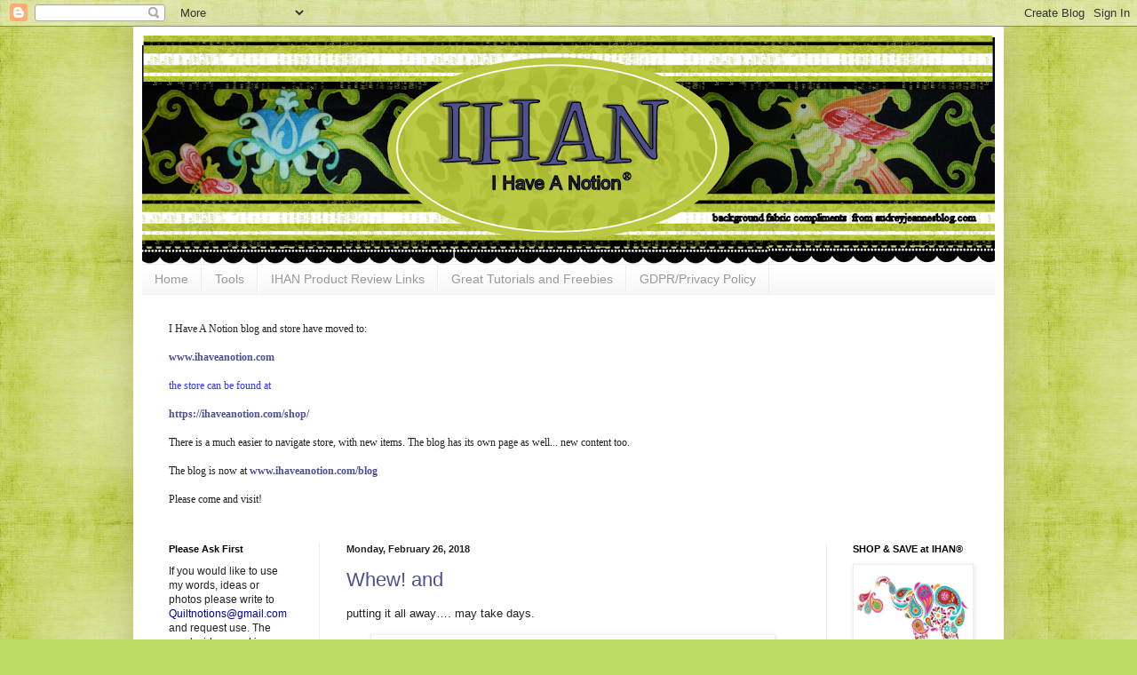

--- FILE ---
content_type: text/html; charset=UTF-8
request_url: https://ihaveanotion.blogspot.com/2018/02/
body_size: 32745
content:
<!DOCTYPE html>
<html class='v2' dir='ltr' xmlns='http://www.w3.org/1999/xhtml' xmlns:b='http://www.google.com/2005/gml/b' xmlns:data='http://www.google.com/2005/gml/data' xmlns:expr='http://www.google.com/2005/gml/expr'>
<head>
<link href='https://www.blogger.com/static/v1/widgets/335934321-css_bundle_v2.css' rel='stylesheet' type='text/css'/>
<meta content='nopin' name='pinterest'/>
<meta content='IE=EmulateIE7' http-equiv='X-UA-Compatible'/>
<meta content='width=1100' name='viewport'/>
<meta content='text/html; charset=UTF-8' http-equiv='Content-Type'/>
<meta content='blogger' name='generator'/>
<link href='https://ihaveanotion.blogspot.com/favicon.ico' rel='icon' type='image/x-icon'/>
<link href='http://ihaveanotion.blogspot.com/2018/02/' rel='canonical'/>
<link rel="alternate" type="application/atom+xml" title="I Have A Notion - Atom" href="https://ihaveanotion.blogspot.com/feeds/posts/default" />
<link rel="alternate" type="application/rss+xml" title="I Have A Notion - RSS" href="https://ihaveanotion.blogspot.com/feeds/posts/default?alt=rss" />
<link rel="service.post" type="application/atom+xml" title="I Have A Notion - Atom" href="https://www.blogger.com/feeds/9036395284041892177/posts/default" />
<!--Can't find substitution for tag [blog.ieCssRetrofitLinks]-->
<meta content='You will find amazing people, places, quilting, machine embroidery, stitching and Notions here at the IHAN blog.' name='description'/>
<meta content='http://ihaveanotion.blogspot.com/2018/02/' property='og:url'/>
<meta content='I Have A Notion' property='og:title'/>
<meta content='You will find amazing people, places, quilting, machine embroidery, stitching and Notions here at the IHAN blog.' property='og:description'/>
<title>I Have A Notion: 2/1/18 - 3/1/18</title>
<style id='page-skin-1' type='text/css'><!--
/*
-----------------------------------------------
Blogger Template Style
Name:     Simple
Designer: Blogger
URL:      www.blogger.com
----------------------------------------------- */
/* Content
----------------------------------------------- */
body {
font: normal normal 12px Arial, Tahoma, Helvetica, FreeSans, sans-serif;
color: #222222;
background: #bbdd66 url(//3.bp.blogspot.com/-_Pn6tHdjBCM/TfM9Q7iGJ1I/AAAAAAAAQFQ/z_6azYAceHI/s0/li%252Ce.png) repeat scroll top left;
padding: 0 40px 40px 40px;
}
html body .region-inner {
min-width: 0;
max-width: 100%;
width: auto;
}
h2 {
font-size: 22px;
}
a:link {
text-decoration:none;
color: #4e5090;
}
a:visited {
text-decoration:none;
color: #2188bb;
}
a:hover {
text-decoration:underline;
color: #4e5090;
}
.body-fauxcolumn-outer .fauxcolumn-inner {
background: transparent none repeat scroll top left;
_background-image: none;
}
.body-fauxcolumn-outer .cap-top {
position: absolute;
z-index: 1;
height: 400px;
width: 100%;
}
.body-fauxcolumn-outer .cap-top .cap-left {
width: 100%;
background: transparent none repeat-x scroll top left;
_background-image: none;
}
.content-outer {
-moz-box-shadow: 0 0 40px rgba(0, 0, 0, .15);
-webkit-box-shadow: 0 0 5px rgba(0, 0, 0, .15);
-goog-ms-box-shadow: 0 0 10px #333333;
box-shadow: 0 0 40px rgba(0, 0, 0, .15);
margin-bottom: 1px;
}
.content-inner {
padding: 10px 10px;
}
.content-inner {
background-color: #ffffff;
}
/* Header
----------------------------------------------- */
.header-outer {
background: transparent none repeat-x scroll 0 -400px;
_background-image: none;
}
.Header h1 {
font: normal normal 60px Arial, Tahoma, Helvetica, FreeSans, sans-serif;
color: #99bb32;
text-shadow: -1px -1px 1px rgba(0, 0, 0, .2);
}
.Header h1 a {
color: #99bb32;
}
.Header .description {
font-size: 140%;
color: #777777;
}
.header-inner .Header .titlewrapper {
padding: 22px 30px;
}
.header-inner .Header .descriptionwrapper {
padding: 0 30px;
}
/* Tabs
----------------------------------------------- */
.tabs-inner .section:first-child {
border-top: 1px solid #eeeeee;
}
.tabs-inner .section:first-child ul {
margin-top: -1px;
border-top: 1px solid #eeeeee;
border-left: 0 solid #eeeeee;
border-right: 0 solid #eeeeee;
}
.tabs-inner .widget ul {
background: #f5f5f5 url(//www.blogblog.com/1kt/simple/gradients_light.png) repeat-x scroll 0 -800px;
_background-image: none;
border-bottom: 1px solid #eeeeee;
margin-top: 0;
margin-left: -30px;
margin-right: -30px;
}
.tabs-inner .widget li a {
display: inline-block;
padding: .6em 1em;
font: normal normal 14px Arial, Tahoma, Helvetica, FreeSans, sans-serif;
color: #999999;
border-left: 1px solid #ffffff;
border-right: 1px solid #eeeeee;
}
.tabs-inner .widget li:first-child a {
border-left: none;
}
.tabs-inner .widget li.selected a, .tabs-inner .widget li a:hover {
color: #000000;
background-color: #eeeeee;
text-decoration: none;
}
/* Columns
----------------------------------------------- */
.main-outer {
border-top: 0 solid #eeeeee;
}
.fauxcolumn-left-outer .fauxcolumn-inner {
border-right: 1px solid #eeeeee;
}
.fauxcolumn-right-outer .fauxcolumn-inner {
border-left: 1px solid #eeeeee;
}
/* Headings
----------------------------------------------- */
div.widget > h2,
div.widget h2.title {
margin: 0 0 1em 0;
font: normal bold 11px Arial, Tahoma, Helvetica, FreeSans, sans-serif;
color: #000000;
}
/* Widgets
----------------------------------------------- */
.widget .zippy {
color: #999999;
text-shadow: 2px 2px 1px rgba(0, 0, 0, .1);
}
.widget .popular-posts ul {
list-style: none;
}
/* Posts
----------------------------------------------- */
h2.date-header {
font: normal bold 11px Arial, Tahoma, Helvetica, FreeSans, sans-serif;
}
.date-header span {
background-color: transparent;
color: #222222;
padding: inherit;
letter-spacing: inherit;
margin: inherit;
}
.main-inner {
padding-top: 30px;
padding-bottom: 30px;
}
.main-inner .column-center-inner {
padding: 0 15px;
}
.main-inner .column-center-inner .section {
margin: 0 15px;
}
.post {
margin: 0 0 25px 0;
}
h3.post-title, .comments h4 {
font: normal normal 22px Arial, Tahoma, Helvetica, FreeSans, sans-serif;
margin: .75em 0 0;
}
.post-body {
font-size: 110%;
line-height: 1.4;
position: relative;
}
.post-body img, .post-body .tr-caption-container, .Profile img, .Image img,
.BlogList .item-thumbnail img {
padding: 2px;
background: #ffffff;
border: 1px solid #eeeeee;
-moz-box-shadow: 1px 1px 5px rgba(0, 0, 0, .1);
-webkit-box-shadow: 1px 1px 5px rgba(0, 0, 0, .1);
box-shadow: 1px 1px 5px rgba(0, 0, 0, .1);
}
.post-body img, .post-body .tr-caption-container {
padding: 5px;
}
.post-body .tr-caption-container {
color: #222222;
}
.post-body .tr-caption-container img {
padding: 0;
background: transparent;
border: none;
-moz-box-shadow: 0 0 0 rgba(0, 0, 0, .1);
-webkit-box-shadow: 0 0 0 rgba(0, 0, 0, .1);
box-shadow: 0 0 0 rgba(0, 0, 0, .1);
}
.post-header {
margin: 0 0 1.5em;
line-height: 1.6;
font-size: 90%;
}
.post-footer {
margin: 20px -2px 0;
padding: 5px 10px;
color: #666666;
background-color: #f9f9f9;
border-bottom: 1px solid #eeeeee;
line-height: 1.6;
font-size: 90%;
}
#comments .comment-author {
padding-top: 1.5em;
border-top: 1px solid #eeeeee;
background-position: 0 1.5em;
}
#comments .comment-author:first-child {
padding-top: 0;
border-top: none;
}
.avatar-image-container {
margin: .2em 0 0;
}
#comments .avatar-image-container img {
border: 1px solid #eeeeee;
}
/* Comments
----------------------------------------------- */
.comments .comments-content .icon.blog-author {
background-repeat: no-repeat;
background-image: url([data-uri]);
}
.comments .comments-content .loadmore a {
border-top: 1px solid #999999;
border-bottom: 1px solid #999999;
}
.comments .comment-thread.inline-thread {
background-color: #f9f9f9;
}
.comments .continue {
border-top: 2px solid #999999;
}
/* Accents
---------------------------------------------- */
.section-columns td.columns-cell {
border-left: 1px solid #eeeeee;
}
.blog-pager {
background: transparent none no-repeat scroll top center;
}
.blog-pager-older-link, .home-link,
.blog-pager-newer-link {
background-color: #ffffff;
padding: 5px;
}
.footer-outer {
border-top: 0 dashed #bbbbbb;
}
/* Mobile
----------------------------------------------- */
body.mobile  {
background-size: auto;
}
.mobile .body-fauxcolumn-outer {
background: transparent none repeat scroll top left;
}
.mobile .body-fauxcolumn-outer .cap-top {
background-size: 100% auto;
}
.mobile .content-outer {
-webkit-box-shadow: 0 0 3px rgba(0, 0, 0, .15);
box-shadow: 0 0 3px rgba(0, 0, 0, .15);
}
.mobile .tabs-inner .widget ul {
margin-left: 0;
margin-right: 0;
}
.mobile .post {
margin: 0;
}
.mobile .main-inner .column-center-inner .section {
margin: 0;
}
.mobile .date-header span {
padding: 0.1em 10px;
margin: 0 -10px;
}
.mobile h3.post-title {
margin: 0;
}
.mobile .blog-pager {
background: transparent none no-repeat scroll top center;
}
.mobile .footer-outer {
border-top: none;
}
.mobile .main-inner, .mobile .footer-inner {
background-color: #ffffff;
}
.mobile-index-contents {
color: #222222;
}
.mobile-link-button {
background-color: #4e5090;
}
.mobile-link-button a:link, .mobile-link-button a:visited {
color: #ffffff;
}
.mobile .tabs-inner .section:first-child {
border-top: none;
}
.mobile .tabs-inner .PageList .widget-content {
background-color: #eeeeee;
color: #000000;
border-top: 1px solid #eeeeee;
border-bottom: 1px solid #eeeeee;
}
.mobile .tabs-inner .PageList .widget-content .pagelist-arrow {
border-left: 1px solid #eeeeee;
}
.post-body {
-webkit-touch-callout: none;
-khtml-user-select: none;
-moz-user-select: -moz-none;
-ms-user-select: none;
user-select: none;
}
--></style>
<style id='template-skin-1' type='text/css'><!--
body {
min-width: 980px;
}
.content-outer, .content-fauxcolumn-outer, .region-inner {
min-width: 980px;
max-width: 980px;
_width: 980px;
}
.main-inner .columns {
padding-left: 200px;
padding-right: 190px;
}
.main-inner .fauxcolumn-center-outer {
left: 200px;
right: 190px;
/* IE6 does not respect left and right together */
_width: expression(this.parentNode.offsetWidth -
parseInt("200px") -
parseInt("190px") + 'px');
}
.main-inner .fauxcolumn-left-outer {
width: 200px;
}
.main-inner .fauxcolumn-right-outer {
width: 190px;
}
.main-inner .column-left-outer {
width: 200px;
right: 100%;
margin-left: -200px;
}
.main-inner .column-right-outer {
width: 190px;
margin-right: -190px;
}
#layout {
min-width: 0;
}
#layout .content-outer {
min-width: 0;
width: 800px;
}
#layout .region-inner {
min-width: 0;
width: auto;
}
--></style>
<link href='https://www.blogger.com/dyn-css/authorization.css?targetBlogID=9036395284041892177&amp;zx=90530053-656c-4b34-bd96-5c7057781e4b' media='none' onload='if(media!=&#39;all&#39;)media=&#39;all&#39;' rel='stylesheet'/><noscript><link href='https://www.blogger.com/dyn-css/authorization.css?targetBlogID=9036395284041892177&amp;zx=90530053-656c-4b34-bd96-5c7057781e4b' rel='stylesheet'/></noscript>
<meta name='google-adsense-platform-account' content='ca-host-pub-1556223355139109'/>
<meta name='google-adsense-platform-domain' content='blogspot.com'/>

<!-- data-ad-client=ca-pub-8967770050175789 -->

</head>
<script type='text/javascript'>
var bt_counter_type=1;
var bt_project_id=25779;
</script>
<script src="//tracker.icerocket.com/services/collector.js" type="text/javascript"></script>
<body class='loading variant-pale'>
<div id='fb-root'></div>
<div id='fb-root'></div>
<script>(function(d, s, id) {
  var js, fjs = d.getElementsByTagName(s)[0];
  if (d.getElementById(id)) return;
  js = d.createElement(s); js.id = id;
  js.src = "//connect.facebook.net/en_US/all.js#xfbml=1";
  fjs.parentNode.insertBefore(js, fjs);
}(document, 'script', 'facebook-jssdk'));</script>
<div class='navbar section' id='navbar'><div class='widget Navbar' data-version='1' id='Navbar1'><script type="text/javascript">
    function setAttributeOnload(object, attribute, val) {
      if(window.addEventListener) {
        window.addEventListener('load',
          function(){ object[attribute] = val; }, false);
      } else {
        window.attachEvent('onload', function(){ object[attribute] = val; });
      }
    }
  </script>
<div id="navbar-iframe-container"></div>
<script type="text/javascript" src="https://apis.google.com/js/platform.js"></script>
<script type="text/javascript">
      gapi.load("gapi.iframes:gapi.iframes.style.bubble", function() {
        if (gapi.iframes && gapi.iframes.getContext) {
          gapi.iframes.getContext().openChild({
              url: 'https://www.blogger.com/navbar/9036395284041892177?origin\x3dhttps://ihaveanotion.blogspot.com',
              where: document.getElementById("navbar-iframe-container"),
              id: "navbar-iframe"
          });
        }
      });
    </script><script type="text/javascript">
(function() {
var script = document.createElement('script');
script.type = 'text/javascript';
script.src = '//pagead2.googlesyndication.com/pagead/js/google_top_exp.js';
var head = document.getElementsByTagName('head')[0];
if (head) {
head.appendChild(script);
}})();
</script>
</div></div>
<div class='body-fauxcolumns'>
<div class='fauxcolumn-outer body-fauxcolumn-outer'>
<div class='cap-top'>
<div class='cap-left'></div>
<div class='cap-right'></div>
</div>
<div class='fauxborder-left'>
<div class='fauxborder-right'></div>
<div class='fauxcolumn-inner'>
</div>
</div>
<div class='cap-bottom'>
<div class='cap-left'></div>
<div class='cap-right'></div>
</div>
</div>
</div>
<div class='content'>
<div class='content-fauxcolumns'>
<div class='fauxcolumn-outer content-fauxcolumn-outer'>
<div class='cap-top'>
<div class='cap-left'></div>
<div class='cap-right'></div>
</div>
<div class='fauxborder-left'>
<div class='fauxborder-right'></div>
<div class='fauxcolumn-inner'>
</div>
</div>
<div class='cap-bottom'>
<div class='cap-left'></div>
<div class='cap-right'></div>
</div>
</div>
</div>
<div class='content-outer'>
<div class='content-cap-top cap-top'>
<div class='cap-left'></div>
<div class='cap-right'></div>
</div>
<div class='fauxborder-left content-fauxborder-left'>
<div class='fauxborder-right content-fauxborder-right'></div>
<div class='content-inner'>
<header>
<div class='header-outer'>
<div class='header-cap-top cap-top'>
<div class='cap-left'></div>
<div class='cap-right'></div>
</div>
<div class='fauxborder-left header-fauxborder-left'>
<div class='fauxborder-right header-fauxborder-right'></div>
<div class='region-inner header-inner'>
<div class='header section' id='header'><div class='widget Header' data-version='1' id='Header2'>
<div id='header-inner'>
<a href='https://ihaveanotion.blogspot.com/' style='display: block'>
<img alt='I Have A Notion' height='257px; ' id='Header2_headerimg' src='https://blogger.googleusercontent.com/img/b/R29vZ2xl/AVvXsEgvsqcwdJYmsVTHFC4tb0h5NvmLEInbyHDGMbdY1P3ufRJE1Kklb8VWsvkyEKrRlsjGCGICCR5wzj2I27zhWYtJATp1ZmJjLEBEX5d806W8wdH36uD4sKLITeiqDHtIkMXmJP88Dt_j4tEv/s960/IHAN+Reg+Trademark+Banner.png' style='display: block' width='960px; '/>
</a>
</div>
</div></div>
</div>
</div>
<div class='header-cap-bottom cap-bottom'>
<div class='cap-left'></div>
<div class='cap-right'></div>
</div>
</div>
</header>
<div class='tabs-outer'>
<div class='tabs-cap-top cap-top'>
<div class='cap-left'></div>
<div class='cap-right'></div>
</div>
<div class='fauxborder-left tabs-fauxborder-left'>
<div class='fauxborder-right tabs-fauxborder-right'></div>
<div class='region-inner tabs-inner'>
<div class='tabs section' id='crosscol'><div class='widget PageList' data-version='1' id='PageList1'>
<h2>Pages</h2>
<div class='widget-content'>
<ul>
<li>
<a href='https://ihaveanotion.blogspot.com/'>Home</a>
</li>
<li>
<a href='https://ihaveanotion.blogspot.com/p/tools.html'>Tools </a>
</li>
<li>
<a href='https://ihaveanotion.blogspot.com/p/blog-page.html'>IHAN Product Review Links</a>
</li>
<li>
<a href='https://ihaveanotion.blogspot.com/p/great-tutorials.html'>Great Tutorials and Freebies</a>
</li>
<li>
<a href='https://ihaveanotion.blogspot.com/p/gdprprivacy-policy.html'>GDPR/Privacy Policy</a>
</li>
</ul>
<div class='clear'></div>
</div>
</div></div>
<div class='tabs section' id='crosscol-overflow'><div class='widget Text' data-version='1' id='Text2'>
<h2 class='title'>Announcement!</h2>
<div class='widget-content'>
<div style="font-family: Georgia, serif; font-size: 100%; font-style: normal; font-variant-caps: normal; font-variant-ligatures: normal; font-weight: normal;">I Have A Notion blog and store have moved to:</div><div style="font-family: Georgia, serif; font-size: 100%; font-style: normal; font-variant-caps: normal; font-variant-ligatures: normal; font-weight: normal;"><br /></div><div style="font-family: Georgia, serif; font-size: 100%; font-style: normal; font-variant-caps: normal; font-variant-ligatures: normal; font-weight: normal;"><span =""  style="color:#3333ff;"><b><a href="https://ihaveanotion.com/">www.ihaveanotion.com</a></b></span></div><div style="font-family: Georgia, serif; font-size: 100%; font-style: normal; font-variant-caps: normal; font-variant-ligatures: normal; font-weight: normal;"><span =""  style="color:#3333ff;"><br /></span></div><div style="font-family: Georgia, serif; font-size: 100%; font-style: normal; font-variant-caps: normal; font-variant-ligatures: normal; font-weight: normal;"><span =""  style="color:#3333ff;">the store can be found at </span></div><div style="font-family: Georgia, serif; font-size: 100%; font-style: normal; font-variant-caps: normal; font-variant-ligatures: normal; font-weight: normal;"><span =""  style="color:#3333ff;"><br /></span></div><div><span =""   style="font-family:Georgia, serif;color:#3333ff;"><b><a href="https://ihaveanotion.com/shop/">https://ihaveanotion.com/shop/</a></b></span></div><div style="font-family: Georgia, serif; font-size: 100%; font-style: normal; font-variant-caps: normal; font-variant-ligatures: normal; font-weight: normal;"><br /></div><div style="font-family: Georgia, serif; font-size: 100%; font-style: normal; font-variant-caps: normal; font-variant-ligatures: normal; font-weight: normal;">There is a much easier to navigate store, with new items. The blog has its own page as well... new content too.</div><div style="font-family: Georgia, serif; font-size: 100%; font-style: normal; font-variant-caps: normal; font-variant-ligatures: normal; font-weight: normal;"><br /></div><div style="font-family: Georgia, serif; font-size: 100%; font-style: normal; font-variant-caps: normal; font-variant-ligatures: normal;"><span style="font-weight: normal;">The blog is now at </span><b><a href="https://www.ihaveanotion.com/blog">www.ihaveanotion.com/blog</a></b></div><div style="font-family: Georgia, serif; font-size: 100%; font-style: normal; font-variant-caps: normal; font-variant-ligatures: normal; font-weight: normal;"><br /></div><div style="font-family: Georgia, serif; font-size: 100%; font-style: normal; font-variant-caps: normal; font-variant-ligatures: normal; font-weight: normal;">Please come and visit!</div><div style="font-family: Georgia, serif; font-size: 100%; font-style: normal; font-variant-caps: normal; font-variant-ligatures: normal; font-weight: normal;"><div><span style="font-family:&quot;;"><blockquote></blockquote> </span></div><span style="font-family:&quot;;"> </span></div>
</div>
<div class='clear'></div>
</div></div>
</div>
</div>
<div class='tabs-cap-bottom cap-bottom'>
<div class='cap-left'></div>
<div class='cap-right'></div>
</div>
</div>
<div class='main-outer'>
<div class='main-cap-top cap-top'>
<div class='cap-left'></div>
<div class='cap-right'></div>
</div>
<div class='fauxborder-left main-fauxborder-left'>
<div class='fauxborder-right main-fauxborder-right'></div>
<div class='region-inner main-inner'>
<div class='columns fauxcolumns'>
<div class='fauxcolumn-outer fauxcolumn-center-outer'>
<div class='cap-top'>
<div class='cap-left'></div>
<div class='cap-right'></div>
</div>
<div class='fauxborder-left'>
<div class='fauxborder-right'></div>
<div class='fauxcolumn-inner'>
</div>
</div>
<div class='cap-bottom'>
<div class='cap-left'></div>
<div class='cap-right'></div>
</div>
</div>
<div class='fauxcolumn-outer fauxcolumn-left-outer'>
<div class='cap-top'>
<div class='cap-left'></div>
<div class='cap-right'></div>
</div>
<div class='fauxborder-left'>
<div class='fauxborder-right'></div>
<div class='fauxcolumn-inner'>
</div>
</div>
<div class='cap-bottom'>
<div class='cap-left'></div>
<div class='cap-right'></div>
</div>
</div>
<div class='fauxcolumn-outer fauxcolumn-right-outer'>
<div class='cap-top'>
<div class='cap-left'></div>
<div class='cap-right'></div>
</div>
<div class='fauxborder-left'>
<div class='fauxborder-right'></div>
<div class='fauxcolumn-inner'>
</div>
</div>
<div class='cap-bottom'>
<div class='cap-left'></div>
<div class='cap-right'></div>
</div>
</div>
<!-- corrects IE6 width calculation -->
<div class='columns-inner'>
<div class='column-center-outer'>
<div class='column-center-inner'>
<div class='main section' id='main'><div class='widget Blog' data-version='1' id='Blog2'>
<div class='blog-posts hfeed'>

          <div class="date-outer">
        
<h2 class='date-header'><span>Monday, February 26, 2018</span></h2>

          <div class="date-posts">
        
<div class='post-outer'>
<div class='post hentry'>
<a name='2212994175997855203'></a>
<h3 class='post-title entry-title'>
<a href='https://ihaveanotion.blogspot.com/2018/02/whew-and.html'>Whew! and</a>
</h3>
<div class='post-header'>
<div class='post-header-line-1'></div>
</div>
<div class='post-body entry-content' id='post-body-2212994175997855203'>
<p>putting it all away&#8230;. may take days.</p><p><a href="https://blogger.googleusercontent.com/img/b/R29vZ2xl/AVvXsEgbXHeIo5dlYgU7A8GXPYFB8yJ18Yj9hACqd1_bxjkoR32DKjPI_kQBIq0O0eVZuWA1eiM_Fnpc9GGAJ54pJ-emfe4kNPgRzZBLbUJwV-vWAuJsGYgetPSKoHlbVcR8hqKw0dmk18FaFZk/s1600-h/Ready-to-go%255B3%255D"><img alt="Ready-to-go" border="0" height="356" src="https://blogger.googleusercontent.com/img/b/R29vZ2xl/AVvXsEj03S8kL4Fh4-1l4CgXUv3Ocl3OO_hy2CLkm7jKIWRzW800ILaCq1IaKlQUsif9TRN_uMj8aEFKMQ9AwoiBwrEc1iUddHqBLqAWGRAutrTF-z56HtzrA1cVT7uFx96fbQSsUrjsNvuY7CM/?imgmax=800" style="margin-right: auto; margin-left: auto; float: none; display: block; background-image: none;" title="Ready-to-go" width="444"></a>&nbsp;&nbsp; </p><p>The Quilters Day Out was only 6 hours from open to close and I was busy pretty much the whole time. Not even time to take a picture!!! </p><p>They INVENTORY did not decrease as I would have liked. </p><p>Everything from setup to take down took a bit longer to get done, because well this part of Kentucky has been nothing but gray skies and COLD or RAIN for the past 6 weeks or so. Lots and lots of rain&#8230; so much so that the landscape has taken on a dramatically watery vista.</p><p><a href="https://blogger.googleusercontent.com/img/b/R29vZ2xl/AVvXsEiEH_IOpRXvvtkIj0fOXXg9tBVSvFmGfp8IWPTDycV-_Dragw20y8HSAv-xGkIqX8SCYMl1KlijROL-lHfOKvQbgiNBKnWGDv9c5o6waAkRmV5rzA2ZxOTGIqBtaMD6qQknlMJT24xDo24/s1600-h/Ready-to-go%255B2%255D"><br></a></p><p>Today we have the beautiful glow from actual sunshine and a cloudless sky. Temperatures have warmed up so much that the hyacinth is up, both the hybrid and the wild variety that is growing in the lawn, the maple (silver) has bloomed and my lilac is leafing, as is the hydrangea. I also see the day lilies showing some green sprouts too. Of course it is pretty early for this, so hopefully they won&#8217;t be stunted by a surprise snow in March.</p><p><a href="https://blogger.googleusercontent.com/img/b/R29vZ2xl/AVvXsEgM4ke1cj5njwIjWi3d2i-vklxXhiSO3NxJddwC7deuWWL20O0jLZVKZL1ocIf4URW4raVwvFo9HDP_E7TJIloIwjCmLAYs6uQphjK0MR4TZYxXsdY4xel9nW7sKYkFGGoPHvMv51c9N4k/s1600-h/Ready-to-putup%255B3%255D"><img alt="Ready-to-putup" border="0" height="334" src="https://blogger.googleusercontent.com/img/b/R29vZ2xl/AVvXsEi7Tvr53PI6L4hOe0x2NcaHoS5vw21Vu6Wj0k27Uy9nGBxYwKfdHQEKaMFh48MrSppVfkxfs1mbccYZK5VckuLYwPiRzp8kOn0HlF7S-N0ObcSEc6xXz8IVHBgftRYk0pma155hjJySUFc/?imgmax=800" style="margin-right: auto; margin-left: auto; float: none; display: block; background-image: none;" title="Ready-to-putup" width="444"></a></p><p>I will be spending the next few days unpacking the boxes of stock and marking it down so I can modernize the store. Are there items that you are interested in or think would be a good fit for I HAVE A NOTION? Please help me out with how I can better meet your needs, since it will benefit both of us!!!</p><p>Look for the Markdowns in the Inventory Reduction Category coming soon.</p><p align="center"><font size="4">Seriously it must go.</font></p><p>If you see something you really really want email me with an offer&#8230; of course the more you want&#8230; </p><p align="center"><font size="4">So Seriously, Lets TALK!!!</font></p><p><br></p><p>More Later, Beth</p>
<div style='clear: both;'></div>
</div>
<div class='post-footer'>
<div class='post-footer-line post-footer-line-1'><span class='post-comment-link'>
<a class='comment-link' href='https://ihaveanotion.blogspot.com/2018/02/whew-and.html#comment-form' onclick=''>0
Please Comment Here</a>
</span>
<span class='post-icons'>
<span class='item-action'>
<a href='https://www.blogger.com/email-post/9036395284041892177/2212994175997855203' title='Email Post'>
<img alt="" class="icon-action" height="13" src="//img1.blogblog.com/img/icon18_email.gif" width="18">
</a>
</span>
<span class='item-control blog-admin pid-1475617493'>
<a href='https://www.blogger.com/post-edit.g?blogID=9036395284041892177&postID=2212994175997855203&from=pencil' title='Edit Post'>
<img alt='' class='icon-action' height='18' src='https://resources.blogblog.com/img/icon18_edit_allbkg.gif' width='18'/>
</a>
</span>
</span>
<span class='post-backlinks post-comment-link'>
</span>
<div class='post-share-buttons goog-inline-block'>
<a class='goog-inline-block share-button sb-email' href='https://www.blogger.com/share-post.g?blogID=9036395284041892177&postID=2212994175997855203&target=email' target='_blank' title='Email This'><span class='share-button-link-text'>Email This</span></a><a class='goog-inline-block share-button sb-blog' href='https://www.blogger.com/share-post.g?blogID=9036395284041892177&postID=2212994175997855203&target=blog' onclick='window.open(this.href, "_blank", "height=270,width=475"); return false;' target='_blank' title='BlogThis!'><span class='share-button-link-text'>BlogThis!</span></a><a class='goog-inline-block share-button sb-twitter' href='https://www.blogger.com/share-post.g?blogID=9036395284041892177&postID=2212994175997855203&target=twitter' target='_blank' title='Share to X'><span class='share-button-link-text'>Share to X</span></a><a class='goog-inline-block share-button sb-facebook' href='https://www.blogger.com/share-post.g?blogID=9036395284041892177&postID=2212994175997855203&target=facebook' onclick='window.open(this.href, "_blank", "height=430,width=640"); return false;' target='_blank' title='Share to Facebook'><span class='share-button-link-text'>Share to Facebook</span></a><a class='goog-inline-block share-button sb-pinterest' href='https://www.blogger.com/share-post.g?blogID=9036395284041892177&postID=2212994175997855203&target=pinterest' target='_blank' title='Share to Pinterest'><span class='share-button-link-text'>Share to Pinterest</span></a>
</div>
</div>
<div class='post-footer-line post-footer-line-2'><span class='post-labels'>
Labels:
<a href='https://ihaveanotion.blogspot.com/search/label/2018' rel='tag'>2018</a>,
<a href='https://ihaveanotion.blogspot.com/search/label/Vending' rel='tag'>Vending</a>,
<a href='https://ihaveanotion.blogspot.com/search/label/weather' rel='tag'>weather</a>
</span>
</div>
<div class='post-footer-line post-footer-line-3'></div>
</div>
</div>
</div>

          </div></div>
        

          <div class="date-outer">
        
<h2 class='date-header'><span>Wednesday, February 21, 2018</span></h2>

          <div class="date-posts">
        
<div class='post-outer'>
<div class='post hentry'>
<a name='4637549081310359973'></a>
<h3 class='post-title entry-title'>
<a href='https://ihaveanotion.blogspot.com/2018/02/are-you-in-area.html'>Are you in the area?</a>
</h3>
<div class='post-header'>
<div class='post-header-line-1'></div>
</div>
<div class='post-body entry-content' id='post-body-4637549081310359973'>
<p>This Saturday (one day only) is the Louisville area <a href="http://www.quiltersdayout.com/"><strong><font color="#0000ff">Quilters Day Out and Gathering of the Guilds</font></strong></a><strong><font color="#0000ff">.</font></strong> Click the link for more information.</p><p align="center"><a href="https://blogger.googleusercontent.com/img/b/R29vZ2xl/AVvXsEhT2LFnWQjMhMsGXFf0J8RwHxl-ZKE8SCUvkNYUSMEIbjrVjHMHMDfb28whGCPo3_bpskrD46GMZrGAIePhfWa0cn5p9uPCU1O7I3ZjJKNn_z-YEavE_uG4oRXhGe1OZzkuBrA0IVrYpgY/s1600-h/qdo+logo%255B2%255D"><img alt="qdo logo" border="0" height="107" src="https://blogger.googleusercontent.com/img/b/R29vZ2xl/AVvXsEjVOd3zS30WPUrBea39Mmd5gzgP5UDjU9t7OZDF4vYr5Eb0S-WMC9gHYNdedyRTS9iRguCVJyRWjeq9UucnaEPZKQG1tfVsjImannaP6DOUhz8dg7q_-4j_5K63yoa8J6DMaarHbK-gWRY/?imgmax=800" style="display: inline; background-image: none;" title="qdo logo" width="223"></a></p><p>Under the Gathering of the Guilds part, local Quilt Guilds come to recruit/entice new membership and share some of the interests and projects that their membership does, including demonstrations.</p><p>The Quilters Day Out part of course is the venders mall, which is where I Have a Notion will be.</p><p>So if you are attending&#8230; Please stop and say hi!</p><p><br></p><p>More Later&#8230;(after I have put things away and taken a long nap!!!)&nbsp; Beth</p>
<div style='clear: both;'></div>
</div>
<div class='post-footer'>
<div class='post-footer-line post-footer-line-1'><span class='post-comment-link'>
<a class='comment-link' href='https://ihaveanotion.blogspot.com/2018/02/are-you-in-area.html#comment-form' onclick=''>1 Please Comment Here</a>
</span>
<span class='post-icons'>
<span class='item-action'>
<a href='https://www.blogger.com/email-post/9036395284041892177/4637549081310359973' title='Email Post'>
<img alt="" class="icon-action" height="13" src="//img1.blogblog.com/img/icon18_email.gif" width="18">
</a>
</span>
<span class='item-control blog-admin pid-1475617493'>
<a href='https://www.blogger.com/post-edit.g?blogID=9036395284041892177&postID=4637549081310359973&from=pencil' title='Edit Post'>
<img alt='' class='icon-action' height='18' src='https://resources.blogblog.com/img/icon18_edit_allbkg.gif' width='18'/>
</a>
</span>
</span>
<span class='post-backlinks post-comment-link'>
</span>
<div class='post-share-buttons goog-inline-block'>
<a class='goog-inline-block share-button sb-email' href='https://www.blogger.com/share-post.g?blogID=9036395284041892177&postID=4637549081310359973&target=email' target='_blank' title='Email This'><span class='share-button-link-text'>Email This</span></a><a class='goog-inline-block share-button sb-blog' href='https://www.blogger.com/share-post.g?blogID=9036395284041892177&postID=4637549081310359973&target=blog' onclick='window.open(this.href, "_blank", "height=270,width=475"); return false;' target='_blank' title='BlogThis!'><span class='share-button-link-text'>BlogThis!</span></a><a class='goog-inline-block share-button sb-twitter' href='https://www.blogger.com/share-post.g?blogID=9036395284041892177&postID=4637549081310359973&target=twitter' target='_blank' title='Share to X'><span class='share-button-link-text'>Share to X</span></a><a class='goog-inline-block share-button sb-facebook' href='https://www.blogger.com/share-post.g?blogID=9036395284041892177&postID=4637549081310359973&target=facebook' onclick='window.open(this.href, "_blank", "height=430,width=640"); return false;' target='_blank' title='Share to Facebook'><span class='share-button-link-text'>Share to Facebook</span></a><a class='goog-inline-block share-button sb-pinterest' href='https://www.blogger.com/share-post.g?blogID=9036395284041892177&postID=4637549081310359973&target=pinterest' target='_blank' title='Share to Pinterest'><span class='share-button-link-text'>Share to Pinterest</span></a>
</div>
</div>
<div class='post-footer-line post-footer-line-2'><span class='post-labels'>
Labels:
<a href='https://ihaveanotion.blogspot.com/search/label/2018' rel='tag'>2018</a>,
<a href='https://ihaveanotion.blogspot.com/search/label/Vending' rel='tag'>Vending</a>
</span>
</div>
<div class='post-footer-line post-footer-line-3'></div>
</div>
</div>
</div>

          </div></div>
        

          <div class="date-outer">
        
<h2 class='date-header'><span>Wednesday, February 14, 2018</span></h2>

          <div class="date-posts">
        
<div class='post-outer'>
<div class='post hentry'>
<a name='7494085893442623271'></a>
<h3 class='post-title entry-title'>
<a href='https://ihaveanotion.blogspot.com/2018/02/a-bit-about-fusible-products.html'>A Bit About Fusible Products</a>
</h3>
<div class='post-header'>
<div class='post-header-line-1'></div>
</div>
<div class='post-body entry-content' id='post-body-7494085893442623271'>
<p><br></p><p><a href="https://blogger.googleusercontent.com/img/b/R29vZ2xl/AVvXsEhtfeTAIaErCAADtS-xz7dkRBKa5_TGT_3yw8XNwaDUCjcvj2qEdLwgKNeTvJy3al4qgxG0OUMCOTCZfTaKO7LCfNQOmQLtCw-h5RUa3ljz2GoDIwm1zEQyh-n97EugJNh8N-8CivlXVuQ/s1600-h/20180121_1236362"><img align="right" alt="20180121_123636" border="0" height="238" src="https://blogger.googleusercontent.com/img/b/R29vZ2xl/AVvXsEiEU3vJQ6Id9MEW1yq2QqIvw7poTNk6oKBKTUmZjAJLTo6B06T6QhdVDhJpJzX_UAdZo5IhSCX_J_Lf7MmmX-O4J82UTvfsA5xQk0rc5O3fUgaZpdgP0vbnFMsRpgAjJL0GYrNoNAYA8fY/?imgmax=800" style="float: right; display: inline; background-image: none;" title="20180121_123636" width="244"></a>Before I hurt my hand I was working on this bright little quilt. </p>
<p>Each of the little stacks of hearts illustrate a brand/type of fusible and how well they stack up, stick and feel. This is designed for touching, to feel the layers and the suppleness or the stiffness of the layers of each of the stacks of fused hearts.</p><p>(I think the pictures will enlarge if you click on them)</p><p><a href="https://blogger.googleusercontent.com/img/b/R29vZ2xl/AVvXsEhtfeTAIaErCAADtS-xz7dkRBKa5_TGT_3yw8XNwaDUCjcvj2qEdLwgKNeTvJy3al4qgxG0OUMCOTCZfTaKO7LCfNQOmQLtCw-h5RUa3ljz2GoDIwm1zEQyh-n97EugJNh8N-8CivlXVuQ/s1600-h/20180121_1236362"><br></a></p><p><br></p><p><br></p><p><a href="https://blogger.googleusercontent.com/img/b/R29vZ2xl/AVvXsEi2-YTH1HL7aDCaAJzrbwBB-gHizNKhe8_5Ll6FD9NyoB3jWblFosMqpjqiBNLwmc4hSy5XTJwYTHUcIaty8zepznQzQ3HsacNWU3gABUlRHgO1YSVyFEyL-yuQoIOCiEmgcFd-Dnh2ROQ/s1600-h/hearts-close2"><img align="left" alt="hearts-close" border="0" height="244" src="https://blogger.googleusercontent.com/img/b/R29vZ2xl/AVvXsEjseX52axrktsAnJaTkMSdBzoOGHud-aBGffIH1DhpoZwdqo5Xe55ldzUGqrJFbCj_wg8mKwuo6MmuVIfsffl7Edev0Tu1h0rSvp56e37b96ouRUGJhqDCgLv_uLYoWKQkpbRce8RtQjGk/?imgmax=800" style="float: left; display: inline; background-image: none;" title="hearts-close" width="184"><br></a></p><p> Another thing that nice to know is how the edges hold up after fusing and stitching. Some fusible products are much better at holding the fabric edges down than others. Here I used an open narrow zigzag stitch to finish the edges of each heart.</p><p><br></p><p><br></p><p><br></p><p><br></p>
<p>Over the years I have used many different fusible products... about 200 yards so far. I like having a selection on hand to use, depending on the project. Sometimes I need to have some real stick and others need a light stick just to keep in place until I stitch it down. Sometimes you do not want to trace a thousand leaves... and would be happy if you could just print out a paper backed fusible with all your leaves traced and ready to be fused to the fabric. </p><p>Some fusible products stick&#8230; so well that the glue becomes part of both fabrics and taking them apart&#8230;. will never happen, while some others depending of the fabric treatments, you may be able to peel a fused piece off and reposition. Still others allow you to create your design pieces and they will have a &#8216;temporary&#8217; sticky feature that allows you to play with placement before making it permanent with heat. Another downside to some fusible products is that the glue may maybe so heat sensitive that too much ruins the stick or there is so much glue that the layers of fabrics become stiff that they are nearly impossible to stitch through by machine or they will transfer the glue to the needle causing additional problems.<a href="https://blogger.googleusercontent.com/img/b/R29vZ2xl/AVvXsEgd8V7z-rW0vgrxA9a3j_UX_avhjV1RW7ewOPfcOFOOO-xQo8b3gbw7QOmryrryeKn-Ct8s54iKOSOO1AENJswhzVgG-Fk-beXg_N_7uckRWXKEajIZzmjYLRkcXv4NVz4YQB2fyy-yZug/s1600-h/Fused-Hearts2"><img align="right" alt="Fused-Hearts" border="0" height="227" src="https://blogger.googleusercontent.com/img/b/R29vZ2xl/AVvXsEgWB-1lHVLKLreel-lfpvZ3KAbIoz5Vakkms3MYiNwJPowZX08HflWmECdQxXlfe_uBS14uj7cTC-vzBezsgA9BWynVJtZrnI-sPt7yY1J8Kl80jHNimJKnv7TysdYxkDP9rKamH1xzftU/?imgmax=800" style="float: right; display: inline; background-image: none;" title="Fused-Hearts" width="244"></a></p><p>The hearts hanging on the side are to show how a fusible product looks on the back of the fabric, minus a backing so you can see how each the fusible feels and looks after fusing to the first fabric. </p><p>After sharing this with a guild I have been asked to expand this into a talk on various fusible products and characteristics.</p><p>Do you use fusible products in your creative process? Which one is you favorite? Do have one that has disappointed you?</p><p><br></p><p>More Later- Beth</p>
<div style='clear: both;'></div>
</div>
<div class='post-footer'>
<div class='post-footer-line post-footer-line-1'><span class='post-comment-link'>
<a class='comment-link' href='https://ihaveanotion.blogspot.com/2018/02/a-bit-about-fusible-products.html#comment-form' onclick=''>4
Please Comment Here</a>
</span>
<span class='post-icons'>
<span class='item-action'>
<a href='https://www.blogger.com/email-post/9036395284041892177/7494085893442623271' title='Email Post'>
<img alt="" class="icon-action" height="13" src="//img1.blogblog.com/img/icon18_email.gif" width="18">
</a>
</span>
<span class='item-control blog-admin pid-1475617493'>
<a href='https://www.blogger.com/post-edit.g?blogID=9036395284041892177&postID=7494085893442623271&from=pencil' title='Edit Post'>
<img alt='' class='icon-action' height='18' src='https://resources.blogblog.com/img/icon18_edit_allbkg.gif' width='18'/>
</a>
</span>
</span>
<span class='post-backlinks post-comment-link'>
</span>
<div class='post-share-buttons goog-inline-block'>
<a class='goog-inline-block share-button sb-email' href='https://www.blogger.com/share-post.g?blogID=9036395284041892177&postID=7494085893442623271&target=email' target='_blank' title='Email This'><span class='share-button-link-text'>Email This</span></a><a class='goog-inline-block share-button sb-blog' href='https://www.blogger.com/share-post.g?blogID=9036395284041892177&postID=7494085893442623271&target=blog' onclick='window.open(this.href, "_blank", "height=270,width=475"); return false;' target='_blank' title='BlogThis!'><span class='share-button-link-text'>BlogThis!</span></a><a class='goog-inline-block share-button sb-twitter' href='https://www.blogger.com/share-post.g?blogID=9036395284041892177&postID=7494085893442623271&target=twitter' target='_blank' title='Share to X'><span class='share-button-link-text'>Share to X</span></a><a class='goog-inline-block share-button sb-facebook' href='https://www.blogger.com/share-post.g?blogID=9036395284041892177&postID=7494085893442623271&target=facebook' onclick='window.open(this.href, "_blank", "height=430,width=640"); return false;' target='_blank' title='Share to Facebook'><span class='share-button-link-text'>Share to Facebook</span></a><a class='goog-inline-block share-button sb-pinterest' href='https://www.blogger.com/share-post.g?blogID=9036395284041892177&postID=7494085893442623271&target=pinterest' target='_blank' title='Share to Pinterest'><span class='share-button-link-text'>Share to Pinterest</span></a>
</div>
</div>
<div class='post-footer-line post-footer-line-2'><span class='post-labels'>
Labels:
<a href='https://ihaveanotion.blogspot.com/search/label/2018' rel='tag'>2018</a>,
<a href='https://ihaveanotion.blogspot.com/search/label/Barely%20There%20Fusible' rel='tag'>Barely There Fusible</a>,
<a href='https://ihaveanotion.blogspot.com/search/label/Heart' rel='tag'>Heart</a>,
<a href='https://ihaveanotion.blogspot.com/search/label/Tools' rel='tag'>Tools</a>
</span>
</div>
<div class='post-footer-line post-footer-line-3'></div>
</div>
</div>
</div>

          </div></div>
        

          <div class="date-outer">
        
<h2 class='date-header'><span>Saturday, February 10, 2018</span></h2>

          <div class="date-posts">
        
<div class='post-outer'>
<div class='post hentry'>
<a name='6791933028509952779'></a>
<h3 class='post-title entry-title'>
<a href='https://ihaveanotion.blogspot.com/2018/02/surviving-injury.html'>Surviving an Injury!</a>
</h3>
<div class='post-header'>
<div class='post-header-line-1'></div>
</div>
<div class='post-body entry-content' id='post-body-6791933028509952779'>
<p>So how did I get past the tendonitis without losing my mind?</p><p>I did a jigsaw puzzle. I have started this a number of times&#8230;. but never got past getting some of the outside edges done before putting it back in the box. I generally keep a puzzle around for when I have to sit on my hands&#8230; and do nothing. The last time was when we were selling the house in Virginia.</p><p><a href="https://blogger.googleusercontent.com/img/b/R29vZ2xl/AVvXsEi5XGbA_LHbU1uagrdOtw_OL3lQVwJO5UJIGpcniM7RxnG-O9oacjzIt8F2t__qWO9Xcj7kWigCnuTKElB4-hgLpmtDU6qMRSWJ8iu8jgt-vpDvizE8RUR7-iMMqArfE95CSmh7jcOnpOY/s1600-h/puzzle-1%255B4%255D"><img alt="puzzle-1" border="0" height="404" src="https://blogger.googleusercontent.com/img/b/R29vZ2xl/AVvXsEhu8QKznuVHmPD5fi7wuzj-Y-WJUrPeWwNVU7sD8h3-QAySBzJ2SX1f9nnO3zAWe8nN0UlXhq4-tuT5ewv3nk9Lzj-afgAj8izGjxYjwyo_My4VfbP4-RWvRvzBxNz-bSQvJTv8PmwCnx4/?imgmax=800" style="margin-right: auto; margin-left: auto; float: none; display: block; background-image: none;" title="puzzle-1" width="304"></a></p><p>This time I had enough time to complete this puzzle and I will be passing it on later in the year. I rarely ever do a puzzle less than a 1000 pieces, and this one was doubly difficult because the pieces were irregular, very irregular! And did not fit together as well as I would have liked.</p><p><a href="https://blogger.googleusercontent.com/img/b/R29vZ2xl/AVvXsEjWebUzbpLG5ShsiuHAh8j5bMMkYWgMcG0Ibla3WMQ4LQqLbA01No1TUjSK1HANIKhb_N86AZ9Tz28pFyXlI8q6V1YAG7sA973_3OeXjy0oVuuZAXdVHjr2KdvKqH9xB8Bm3JRIdQU2aZg/s1600-h/puzzle-2%255B3%255D"><img alt="puzzle-2" border="0" height="404" src="https://blogger.googleusercontent.com/img/b/R29vZ2xl/AVvXsEgSYhx4G8WYAsQS-jYeEVQAC12PtjRcXwt9RxY33xIFA_MhzwQ4RsS_lFZIUOvyR41hxT7V9Bh5UZ0SqI2bqNQWoV5owxHjOd6taTgxqf8prYjp_DqK6bcgWGq9TcHp9sRGCyppsLUxKNQ/?imgmax=800" style="margin-right: auto; margin-left: auto; float: none; display: block; background-image: none;" title="puzzle-2" width="304"></a></p><p>After almost 10 days of rest I think I can go about my daily activities without restriction. But I will monitor for pain or swelling and find a new activity if I feel&#8230;. any discomfort.</p><p>Until Later! Beth</p><p><a href="https://blogger.googleusercontent.com/img/b/R29vZ2xl/AVvXsEjWebUzbpLG5ShsiuHAh8j5bMMkYWgMcG0Ibla3WMQ4LQqLbA01No1TUjSK1HANIKhb_N86AZ9Tz28pFyXlI8q6V1YAG7sA973_3OeXjy0oVuuZAXdVHjr2KdvKqH9xB8Bm3JRIdQU2aZg/s1600-h/puzzle-2%255B3%255D"><br></a></p>
<div style='clear: both;'></div>
</div>
<div class='post-footer'>
<div class='post-footer-line post-footer-line-1'><span class='post-comment-link'>
<a class='comment-link' href='https://ihaveanotion.blogspot.com/2018/02/surviving-injury.html#comment-form' onclick=''>8
Please Comment Here</a>
</span>
<span class='post-icons'>
<span class='item-action'>
<a href='https://www.blogger.com/email-post/9036395284041892177/6791933028509952779' title='Email Post'>
<img alt="" class="icon-action" height="13" src="//img1.blogblog.com/img/icon18_email.gif" width="18">
</a>
</span>
<span class='item-control blog-admin pid-1475617493'>
<a href='https://www.blogger.com/post-edit.g?blogID=9036395284041892177&postID=6791933028509952779&from=pencil' title='Edit Post'>
<img alt='' class='icon-action' height='18' src='https://resources.blogblog.com/img/icon18_edit_allbkg.gif' width='18'/>
</a>
</span>
</span>
<span class='post-backlinks post-comment-link'>
</span>
<div class='post-share-buttons goog-inline-block'>
<a class='goog-inline-block share-button sb-email' href='https://www.blogger.com/share-post.g?blogID=9036395284041892177&postID=6791933028509952779&target=email' target='_blank' title='Email This'><span class='share-button-link-text'>Email This</span></a><a class='goog-inline-block share-button sb-blog' href='https://www.blogger.com/share-post.g?blogID=9036395284041892177&postID=6791933028509952779&target=blog' onclick='window.open(this.href, "_blank", "height=270,width=475"); return false;' target='_blank' title='BlogThis!'><span class='share-button-link-text'>BlogThis!</span></a><a class='goog-inline-block share-button sb-twitter' href='https://www.blogger.com/share-post.g?blogID=9036395284041892177&postID=6791933028509952779&target=twitter' target='_blank' title='Share to X'><span class='share-button-link-text'>Share to X</span></a><a class='goog-inline-block share-button sb-facebook' href='https://www.blogger.com/share-post.g?blogID=9036395284041892177&postID=6791933028509952779&target=facebook' onclick='window.open(this.href, "_blank", "height=430,width=640"); return false;' target='_blank' title='Share to Facebook'><span class='share-button-link-text'>Share to Facebook</span></a><a class='goog-inline-block share-button sb-pinterest' href='https://www.blogger.com/share-post.g?blogID=9036395284041892177&postID=6791933028509952779&target=pinterest' target='_blank' title='Share to Pinterest'><span class='share-button-link-text'>Share to Pinterest</span></a>
</div>
</div>
<div class='post-footer-line post-footer-line-2'><span class='post-labels'>
Labels:
<a href='https://ihaveanotion.blogspot.com/search/label/2018' rel='tag'>2018</a>,
<a href='https://ihaveanotion.blogspot.com/search/label/puzzle' rel='tag'>puzzle</a>
</span>
</div>
<div class='post-footer-line post-footer-line-3'></div>
</div>
</div>
</div>

          </div></div>
        

          <div class="date-outer">
        
<h2 class='date-header'><span>Sunday, February 4, 2018</span></h2>

          <div class="date-posts">
        
<div class='post-outer'>
<div class='post hentry'>
<a name='8243097707649167075'></a>
<h3 class='post-title entry-title'>
<a href='https://ihaveanotion.blogspot.com/2018/02/pupdate.html'>Pupdate&#8230;</a>
</h3>
<div class='post-header'>
<div class='post-header-line-1'></div>
</div>
<div class='post-body entry-content' id='post-body-8243097707649167075'>
<p><font face="Times New Roman" size="3">I promised a pupdate&#8230; that would feature Linzi. She is going to be 8 in a few months. She has had a rough time of it the last year or so &#8230; with Bandit being a bully, and then&#8230; having to deal with another puppy. She has been a little gun shy&#8230; not sure if she should fully embrace Goldie or not. For the most part, she has.</font></p><p><font face="Times New Roman" size="3">We acquired Linzi in South Africa, shortly after moving there. She and Axel, (he was 6) got along great. Mostly because Axel was such a low key dog with other dogs. No cuddling, but no wars either. Axel on the right and Linzi on the left in 2010.</font></p><p><font face="Times New Roman" size="3"><a href="https://blogger.googleusercontent.com/img/b/R29vZ2xl/AVvXsEhtW3AU-FXcXdGzuwrULvyBxwpGMFwbtgfQ3c-7Yn6EKkARFDoSWgHseMEQsX4zBDhnXFJC5N54yCB6htvYF3KoCUb2i2hlxrGZMxTD9qKRaf-4z_BNgtWZWmptbpZdODoGmujzwt9Ap6Y/s1600-h/Axel-2010%255B2%255D"><img alt="Axel-2010" border="0" height="244" src="https://blogger.googleusercontent.com/img/b/R29vZ2xl/AVvXsEjYCBbKNI1jLV0e6GTMSLaCzBVdOCif5qeFUB-Y6TqXx_g1FgHzsT_RGlhWtPFG7_0NY9qAVwENbr90v6TJpN9o-seohI8y8x4Y_vK9uKC51hTCF1EZV1BU72wWn_zzGwZnh0YWXYhSqIU/?imgmax=800" style="margin: 0px; display: inline; background-image: none;" title="Axel-2010" width="164"></a></font><font face="Times New Roman" size="3">&nbsp;&nbsp;&nbsp;&nbsp;&nbsp;&nbsp;&nbsp;&nbsp;&nbsp;&nbsp;&nbsp;&nbsp;&nbsp;&nbsp;&nbsp;&nbsp;&nbsp;&nbsp;&nbsp;&nbsp;&nbsp;&nbsp;&nbsp;&nbsp;&nbsp;&nbsp;&nbsp;&nbsp;&nbsp;&nbsp; <a href="https://blogger.googleusercontent.com/img/b/R29vZ2xl/AVvXsEgEhkkKmLBWqeO5yS4twuv6J1SG0U0H86T1KycitWdvcBwgmna9LoUlPcgQHhkZ1C8NYRZ6LFuJ-eWT5SBNlbOVsz-jGFq8zZ2kE2I2ON88SRGFojJUApJwbddA9zrENMHUVoTxOhEU0mw/s1600-h/Linzy-2010%255B2%255D"><img alt="Linzy-2010" border="0" height="244" src="https://blogger.googleusercontent.com/img/b/R29vZ2xl/AVvXsEgMwygZql9fHpt5UFUEyfL1sECjewuLE15cU4BdNUIv6QlfQu-Ffq-wMb4F0283hXnwRA0GnnMyWgAruFmMwyZJVE-97GlmU2pbMigxfe6toudMtOcVTGom9WPEtRFtpH3VRMwqPnUEMyU/?imgmax=800" style="display: inline; background-image: none;" title="Linzy-2010" width="164"></a></font></p><p><font face="Times New Roman" size="3"><br></font></p><p><font face="Times New Roman" size="3"><a href="https://blogger.googleusercontent.com/img/b/R29vZ2xl/AVvXsEgxDxA6RGtrWrlrM03qG6wK3FinvowlM7JHQI683u4XY1iti1WIShBhVgx6Lnpc0Y1Jz-zHQ8j6mzpPgHap2uIAno54Q9oduuFyA1dflL-mfOhhy-0UJ5rSXBRUvvmGoXPZDYJ1mQVASQ4/s1600-h/Linzi-eve%255B2%255D"><a href="https://blogger.googleusercontent.com/img/b/R29vZ2xl/AVvXsEgxDxA6RGtrWrlrM03qG6wK3FinvowlM7JHQI683u4XY1iti1WIShBhVgx6Lnpc0Y1Jz-zHQ8j6mzpPgHap2uIAno54Q9oduuFyA1dflL-mfOhhy-0UJ5rSXBRUvvmGoXPZDYJ1mQVASQ4/s1600-h/Linzi-eve%255B2%255D"><img align="right" alt="Linzi-eve" border="0" height="244" src="https://blogger.googleusercontent.com/img/b/R29vZ2xl/AVvXsEjSL3JbFcC1eHRETh5V08yQkC9zhJBkxRQWQqI2vLG00bxBhrvqPM-JgciwBedAjdDX7KXXrwdtfoh8Bmm2OdcMCnlgDvtv_nFiewRAyV2LF7nynM2hNt04u0MuOVgoPC3UZ9b_iUhO4jk/?imgmax=800" style="margin-right: 0px; margin-left: 0px; float: right; display: inline; background-image: none;" title="Linzi-eve" width="184"><br></a></a></font></p><p><font face="Times New Roman" size="3">To give Linzi some peace from Bandit, I used to take her up to the sewing room with me after dinner. She would =find a place and just rest. Not often changing locations. Now, because Goldie is still a puppy&#8230; I still give her the peace and she knows the phrase &#8216;take Linzi up with me&#8217;.</font></p><p><font face="Times New Roman" size="3"><br></font></p><font face="Times New Roman" size="3"><a href="https://blogger.googleusercontent.com/img/b/R29vZ2xl/AVvXsEiQ5wiMVeOl4T4j2sUWBolEH8cUQo6hm8Y0LXiL9fRfxqaX5L-GQ0tbDbvUZLIE03jXm1QYR22U7ilmhtbUi4lxGkuMqxH__BIlQHGNacWeW7eEPTtPaCV-Z1X88DiEF-Tddy9yKmNBXqI/s1600-h/Linz-on-quilt%255B2%255D"><img align="left" alt="Linz-on-quilt" border="0" height="217" src="https://blogger.googleusercontent.com/img/b/R29vZ2xl/AVvXsEjLAf2dOlKJCToUpBL7wOYwfd1sNTcjDIkjnj4Zam1wvRXFeThqztTQpFIsJpKSUsxSL0C_Olf-HKqoCfAurdThdk9WmelMgOyIo4cmK6eUH3gMXRNxCkFvNGRZp8RP0JeibIxxcZgIDYw/?imgmax=800" style="float: left; display: inline; background-image: none;" title="Linz-on-quilt" width="244">&nbsp; <br></a></font><p><font face="Times New Roman" size="3">And this is her favorite toy in the Creative Space. I was clearing off a table and tossed this old top that has some repair work going on&#8230; out of the way for a few minutes and&#8230; when I turned around &#8230;..</font></p><p><font face="Times New Roman" size="3"><a href="https://blogger.googleusercontent.com/img/b/R29vZ2xl/AVvXsEiQ5wiMVeOl4T4j2sUWBolEH8cUQo6hm8Y0LXiL9fRfxqaX5L-GQ0tbDbvUZLIE03jXm1QYR22U7ilmhtbUi4lxGkuMqxH__BIlQHGNacWeW7eEPTtPaCV-Z1X88DiEF-Tddy9yKmNBXqI/s1600-h/Linz-on-quilt%255B2%255D"><br></a></font></p><p><font face="Times New Roman" size="3"><br></font></p><p><font face="Times New Roman" size="3"><br></font></p><p><font face="Times New Roman" size="3"><img align="right" alt="goldie-fire" border="0" height="244" src="https://blogger.googleusercontent.com/img/b/R29vZ2xl/AVvXsEh2ANmaCuA4T_n145Z14kbvIAWZH1zL6344vNB8XL9MuCLsBEnIAvWqBLRbXYTHq7zpOl0iVarmVYjXX5srpAhhUkHbbCqNB4E0K5fuSzsZS6ys0LENWY6_KWBdkYCEtKJEJ7glsuzBD_w/?imgmax=800" style="float: right; display: inline; background-image: none;" title="goldie-fire" width="190"></font><font face="Times New Roman" size="3">A note on Goldie. She just completed round 5 of medications for Giardia, after the last test of clear.. she started to revert again and on Monday I took another sample in. Things are looking better and I will consult with the vet again tomorrow&#8230; about how things are shaping up, (pun intended). </font></p><p><font face="Times New Roman" size="3">We have lived in this house just over 2.5 years and never had a fire&#8230;. we fixed that the other night.</font></p><p><font face="Times New Roman" size="3"><a href="https://blogger.googleusercontent.com/img/b/R29vZ2xl/AVvXsEjlJY2Gte_gglVP85rRrhTjx6IPydNnOya4L-Sl7GQ6tYyy2BHfOQm0Elv9WDyoGoLnznStCeiZpZeSW40NdSLRyTk3GomEVI_KXohd98j_zIeM0G_j2qgM7HVzp8uhHS_5UQoE4ViZt0Y/s1600-h/goldie-fire%255B2%255D"><br></a></font></p><p><font face="Times New Roman" size="3">And outside this morning&#8230; yep that ground hog might just be right!<a href="https://blogger.googleusercontent.com/img/b/R29vZ2xl/AVvXsEjdxrpJm31SSuOrORd0xXJ5dHhMcqFrA-ktl7D7cFly6ikGNKHeAEu7Sd7wTcdceBN45u5mThlh1mJ_9vdqI_VndKuLeQcvzIByj4x8tCxXRBvNNpO9V74zxu-4wT-spjYCXjJi-It9Z98/s1600-h/snow%255B2%255D"><img alt="snow" border="0" height="241" src="https://blogger.googleusercontent.com/img/b/R29vZ2xl/AVvXsEjfcBX_Q0KnBanGpJM2k-Os92E7vFGoLHzwYGrHCUmDyl94rknZTpMBwoc7aaWzBxXtVTRga2S70jsy7ZU85dCAP8dWNQUAhw5SOFLFn1UU-sLqpvmu5MAfOcJNOUIKC8l3uYCE9-Y8pQQ/?imgmax=800" style="margin-right: auto; margin-left: auto; float: none; display: block; background-image: none;" title="snow" width="244"></a></font></p><p><font face="Times New Roman" size="3">More Later-Beth!</font></p>
<div style='clear: both;'></div>
</div>
<div class='post-footer'>
<div class='post-footer-line post-footer-line-1'><span class='post-comment-link'>
<a class='comment-link' href='https://ihaveanotion.blogspot.com/2018/02/pupdate.html#comment-form' onclick=''>1 Please Comment Here</a>
</span>
<span class='post-icons'>
<span class='item-action'>
<a href='https://www.blogger.com/email-post/9036395284041892177/8243097707649167075' title='Email Post'>
<img alt="" class="icon-action" height="13" src="//img1.blogblog.com/img/icon18_email.gif" width="18">
</a>
</span>
<span class='item-control blog-admin pid-1475617493'>
<a href='https://www.blogger.com/post-edit.g?blogID=9036395284041892177&postID=8243097707649167075&from=pencil' title='Edit Post'>
<img alt='' class='icon-action' height='18' src='https://resources.blogblog.com/img/icon18_edit_allbkg.gif' width='18'/>
</a>
</span>
</span>
<span class='post-backlinks post-comment-link'>
</span>
<div class='post-share-buttons goog-inline-block'>
<a class='goog-inline-block share-button sb-email' href='https://www.blogger.com/share-post.g?blogID=9036395284041892177&postID=8243097707649167075&target=email' target='_blank' title='Email This'><span class='share-button-link-text'>Email This</span></a><a class='goog-inline-block share-button sb-blog' href='https://www.blogger.com/share-post.g?blogID=9036395284041892177&postID=8243097707649167075&target=blog' onclick='window.open(this.href, "_blank", "height=270,width=475"); return false;' target='_blank' title='BlogThis!'><span class='share-button-link-text'>BlogThis!</span></a><a class='goog-inline-block share-button sb-twitter' href='https://www.blogger.com/share-post.g?blogID=9036395284041892177&postID=8243097707649167075&target=twitter' target='_blank' title='Share to X'><span class='share-button-link-text'>Share to X</span></a><a class='goog-inline-block share-button sb-facebook' href='https://www.blogger.com/share-post.g?blogID=9036395284041892177&postID=8243097707649167075&target=facebook' onclick='window.open(this.href, "_blank", "height=430,width=640"); return false;' target='_blank' title='Share to Facebook'><span class='share-button-link-text'>Share to Facebook</span></a><a class='goog-inline-block share-button sb-pinterest' href='https://www.blogger.com/share-post.g?blogID=9036395284041892177&postID=8243097707649167075&target=pinterest' target='_blank' title='Share to Pinterest'><span class='share-button-link-text'>Share to Pinterest</span></a>
</div>
</div>
<div class='post-footer-line post-footer-line-2'><span class='post-labels'>
Labels:
<a href='https://ihaveanotion.blogspot.com/search/label/2018' rel='tag'>2018</a>,
<a href='https://ihaveanotion.blogspot.com/search/label/Goldie' rel='tag'>Goldie</a>,
<a href='https://ihaveanotion.blogspot.com/search/label/Linzi' rel='tag'>Linzi</a>
</span>
</div>
<div class='post-footer-line post-footer-line-3'></div>
</div>
</div>
</div>

          </div></div>
        

          <div class="date-outer">
        
<h2 class='date-header'><span>Thursday, February 1, 2018</span></h2>

          <div class="date-posts">
        
<div class='post-outer'>
<div class='post hentry'>
<a name='644797186556721064'></a>
<h3 class='post-title entry-title'>
<a href='https://ihaveanotion.blogspot.com/2018/02/full-stop.html'>Full Stop!</a>
</h3>
<div class='post-header'>
<div class='post-header-line-1'></div>
</div>
<div class='post-body entry-content' id='post-body-644797186556721064'>
<p><font face="Californian FB">Think as in engines and forward movement.</font></p><p><font face="Times New Roman" size="3">Yep that's me! </font></p><p><font face="Times New Roman" size="3">Started last week with some discomfort&#8230; and finally got to the point on Sunday of some pain and by Wednesday&#8230; enough to seek medical intervention.</font></p><p><font face="Times New Roman" size="3">After several hours and&nbsp; good old fashioned x-rays a diagnosis. </font></p><p><font face="Times New Roman" size="3">My poor thumb is experiencing tendonitis combined with arthritis (bone spurs <a href="https://blogger.googleusercontent.com/img/b/R29vZ2xl/AVvXsEi_9RFiHdwzMTVfOMCEkbe3JmhgyIIqwbr2T5A9IRDpf8NmRz7WKy3VbGjzum7AT3g6ypJyDpn8ok5bzuuG_RMwv17dMmNGDwV8UmBbeqvRcYos9LUwkh5SX31lQpsGrR0WANw3LEuHa-Q/s1600-h/brace-pic%255B5%255D"><img align="right" alt="brace-pic" border="0" height="244" src="https://blogger.googleusercontent.com/img/b/R29vZ2xl/AVvXsEg6pdwHI4eMwkgm09HN0Nye7Ndc9MjLpaecD1OFv-UvwmxJLLm3ySRPIyAF_fgrjSs2PeqlS76DMRTzBZqo_ayuIvZkOc9s-91CGlSFARKQTIrMJcpTiu6_qb1QA79DjmXWqnZ5HkVmsJM/?imgmax=800" style="float: right; display: inline; background-image: none;" title="brace-pic" width="184"></a>and calcifications too). A steroid shot for the inflammation and a brace for the next 7-10 days and then see about further treatment of if it is just a management issue.</font></p><p><font face="Times New Roman" size="3">So the hard work for me is to ignore all the things calling my name with deadlines, needs doing or even the THINGS I want to do and rest my hand. </font></p><p><font face="Times New Roman" size="3">So to combat the hours of boredom I have broken out a jigsaw puzzle. </font></p><p><font face="Times New Roman" size="3">How do you cope with situations that require you to not only change the forward motion plans or the order of <strong>Full Stop</strong>!!!</font></p><p><font face="Times New Roman" size="3">More Later! (maybe) Beth</font></p><p><font face="Times New Roman"></font></p><p><font face="Times New Roman"></font></p><p><font face="Times New Roman"></font></p><p><font face="Times New Roman"></font></p><p><font face="Times New Roman"></font></p><p><font face="Times New Roman"></font></p>
<div style='clear: both;'></div>
</div>
<div class='post-footer'>
<div class='post-footer-line post-footer-line-1'><span class='post-comment-link'>
<a class='comment-link' href='https://ihaveanotion.blogspot.com/2018/02/full-stop.html#comment-form' onclick=''>12
Please Comment Here</a>
</span>
<span class='post-icons'>
<span class='item-action'>
<a href='https://www.blogger.com/email-post/9036395284041892177/644797186556721064' title='Email Post'>
<img alt="" class="icon-action" height="13" src="//img1.blogblog.com/img/icon18_email.gif" width="18">
</a>
</span>
<span class='item-control blog-admin pid-1475617493'>
<a href='https://www.blogger.com/post-edit.g?blogID=9036395284041892177&postID=644797186556721064&from=pencil' title='Edit Post'>
<img alt='' class='icon-action' height='18' src='https://resources.blogblog.com/img/icon18_edit_allbkg.gif' width='18'/>
</a>
</span>
</span>
<span class='post-backlinks post-comment-link'>
</span>
<div class='post-share-buttons goog-inline-block'>
<a class='goog-inline-block share-button sb-email' href='https://www.blogger.com/share-post.g?blogID=9036395284041892177&postID=644797186556721064&target=email' target='_blank' title='Email This'><span class='share-button-link-text'>Email This</span></a><a class='goog-inline-block share-button sb-blog' href='https://www.blogger.com/share-post.g?blogID=9036395284041892177&postID=644797186556721064&target=blog' onclick='window.open(this.href, "_blank", "height=270,width=475"); return false;' target='_blank' title='BlogThis!'><span class='share-button-link-text'>BlogThis!</span></a><a class='goog-inline-block share-button sb-twitter' href='https://www.blogger.com/share-post.g?blogID=9036395284041892177&postID=644797186556721064&target=twitter' target='_blank' title='Share to X'><span class='share-button-link-text'>Share to X</span></a><a class='goog-inline-block share-button sb-facebook' href='https://www.blogger.com/share-post.g?blogID=9036395284041892177&postID=644797186556721064&target=facebook' onclick='window.open(this.href, "_blank", "height=430,width=640"); return false;' target='_blank' title='Share to Facebook'><span class='share-button-link-text'>Share to Facebook</span></a><a class='goog-inline-block share-button sb-pinterest' href='https://www.blogger.com/share-post.g?blogID=9036395284041892177&postID=644797186556721064&target=pinterest' target='_blank' title='Share to Pinterest'><span class='share-button-link-text'>Share to Pinterest</span></a>
</div>
</div>
<div class='post-footer-line post-footer-line-2'><span class='post-labels'>
Labels:
<a href='https://ihaveanotion.blogspot.com/search/label/2018' rel='tag'>2018</a>,
<a href='https://ihaveanotion.blogspot.com/search/label/health' rel='tag'>health</a>
</span>
</div>
<div class='post-footer-line post-footer-line-3'></div>
</div>
</div>
</div>

        </div></div>
      
</div>
<div class='blog-pager' id='blog-pager'>
<span id='blog-pager-newer-link'>
<a class='blog-pager-newer-link' href='https://ihaveanotion.blogspot.com/' id='Blog2_blog-pager-newer-link' title='Newer Posts'>Newer Posts</a>
</span>
<span id='blog-pager-older-link'>
<a class='blog-pager-older-link' href='https://ihaveanotion.blogspot.com/search?updated-max=2018-02-01T08:22:00-05:00' id='Blog2_blog-pager-older-link' title='Older Posts'>Older Posts</a>
</span>
<a class='home-link' href='https://ihaveanotion.blogspot.com/'>Home</a>
</div>
<div class='clear'></div>
<div class='blog-feeds'>
<div class='feed-links'>
Subscribe to:
<a class='feed-link' href='https://ihaveanotion.blogspot.com/feeds/posts/default' target='_blank' type='application/atom+xml'>Comments (Atom)</a>
</div>
</div>
</div><div class='widget Translate' data-version='1' id='Translate1'>
<h2 class='title'>Translate</h2>
<div id='google_translate_element'></div>
<script>
    function googleTranslateElementInit() {
      new google.translate.TranslateElement({
        pageLanguage: 'en',
        autoDisplay: 'true',
        layout: google.translate.TranslateElement.InlineLayout.VERTICAL
      }, 'google_translate_element');
    }
  </script>
<script src='//translate.google.com/translate_a/element.js?cb=googleTranslateElementInit'></script>
<div class='clear'></div>
</div><div class='widget HTML' data-version='1' id='HTML13'><script>
var linkwithin_site_id = 1165169;
</script>
<script src="//www.linkwithin.com/widget.js"></script>
<a href="http://www.linkwithin.com/"><img src="https://lh3.googleusercontent.com/blogger_img_proxy/AEn0k_vmaDfd61ArbaUPNp3jWfM6drF0FG3uL2j6wMZCS3EMnA8SN9rRWVTuZGvnWSaTQONOvxiNuDWanm3ap3YCVkffRBVpm6RB=s0-d" alt="Related Posts Plugin for WordPress, Blogger..." style="border: 0"></a></div></div>
</div>
</div>
<div class='column-left-outer'>
<div class='column-left-inner'>
<aside>
<div class='sidebar section' id='sidebar-left-1'><div class='widget Text' data-version='1' id='Text1'>
<h2 class='title'>Please Ask First</h2>
<div class='widget-content'>
If you would like to use my words, ideas or photos please write to<span =""  style="color:#000099;"> </span><a href="mailto:IHaveANotion@yahoo.com"><span =""  style="color:#000099;">Quiltnotions@gmail.com</span></a> and request use. The words, ideas and images belong to me unless otherwise stated and I appreciate your thoughtfulness in respecting my request.<br />
</div>
<div class='clear'></div>
</div><div class='widget BlogArchive' data-version='1' id='BlogArchive1'>
<h2>Blog Archive</h2>
<div class='widget-content'>
<div id='ArchiveList'>
<div id='BlogArchive1_ArchiveList'>
<ul class='hierarchy'>
<li class='archivedate collapsed'>
<a class='toggle' href='javascript:void(0)'>
<span class='zippy'>

        &#9658;&#160;
      
</span>
</a>
<a class='post-count-link' href='https://ihaveanotion.blogspot.com/2021/'>
2021
</a>
<span class='post-count' dir='ltr'>(4)</span>
<ul class='hierarchy'>
<li class='archivedate collapsed'>
<a class='toggle' href='javascript:void(0)'>
<span class='zippy'>

        &#9658;&#160;
      
</span>
</a>
<a class='post-count-link' href='https://ihaveanotion.blogspot.com/2021/10/'>
October
</a>
<span class='post-count' dir='ltr'>(1)</span>
</li>
</ul>
<ul class='hierarchy'>
<li class='archivedate collapsed'>
<a class='toggle' href='javascript:void(0)'>
<span class='zippy'>

        &#9658;&#160;
      
</span>
</a>
<a class='post-count-link' href='https://ihaveanotion.blogspot.com/2021/09/'>
September
</a>
<span class='post-count' dir='ltr'>(1)</span>
</li>
</ul>
<ul class='hierarchy'>
<li class='archivedate collapsed'>
<a class='toggle' href='javascript:void(0)'>
<span class='zippy'>

        &#9658;&#160;
      
</span>
</a>
<a class='post-count-link' href='https://ihaveanotion.blogspot.com/2021/08/'>
August
</a>
<span class='post-count' dir='ltr'>(1)</span>
</li>
</ul>
<ul class='hierarchy'>
<li class='archivedate collapsed'>
<a class='toggle' href='javascript:void(0)'>
<span class='zippy'>

        &#9658;&#160;
      
</span>
</a>
<a class='post-count-link' href='https://ihaveanotion.blogspot.com/2021/06/'>
June
</a>
<span class='post-count' dir='ltr'>(1)</span>
</li>
</ul>
</li>
</ul>
<ul class='hierarchy'>
<li class='archivedate collapsed'>
<a class='toggle' href='javascript:void(0)'>
<span class='zippy'>

        &#9658;&#160;
      
</span>
</a>
<a class='post-count-link' href='https://ihaveanotion.blogspot.com/2020/'>
2020
</a>
<span class='post-count' dir='ltr'>(9)</span>
<ul class='hierarchy'>
<li class='archivedate collapsed'>
<a class='toggle' href='javascript:void(0)'>
<span class='zippy'>

        &#9658;&#160;
      
</span>
</a>
<a class='post-count-link' href='https://ihaveanotion.blogspot.com/2020/12/'>
December
</a>
<span class='post-count' dir='ltr'>(1)</span>
</li>
</ul>
<ul class='hierarchy'>
<li class='archivedate collapsed'>
<a class='toggle' href='javascript:void(0)'>
<span class='zippy'>

        &#9658;&#160;
      
</span>
</a>
<a class='post-count-link' href='https://ihaveanotion.blogspot.com/2020/11/'>
November
</a>
<span class='post-count' dir='ltr'>(1)</span>
</li>
</ul>
<ul class='hierarchy'>
<li class='archivedate collapsed'>
<a class='toggle' href='javascript:void(0)'>
<span class='zippy'>

        &#9658;&#160;
      
</span>
</a>
<a class='post-count-link' href='https://ihaveanotion.blogspot.com/2020/07/'>
July
</a>
<span class='post-count' dir='ltr'>(2)</span>
</li>
</ul>
<ul class='hierarchy'>
<li class='archivedate collapsed'>
<a class='toggle' href='javascript:void(0)'>
<span class='zippy'>

        &#9658;&#160;
      
</span>
</a>
<a class='post-count-link' href='https://ihaveanotion.blogspot.com/2020/06/'>
June
</a>
<span class='post-count' dir='ltr'>(1)</span>
</li>
</ul>
<ul class='hierarchy'>
<li class='archivedate collapsed'>
<a class='toggle' href='javascript:void(0)'>
<span class='zippy'>

        &#9658;&#160;
      
</span>
</a>
<a class='post-count-link' href='https://ihaveanotion.blogspot.com/2020/05/'>
May
</a>
<span class='post-count' dir='ltr'>(1)</span>
</li>
</ul>
<ul class='hierarchy'>
<li class='archivedate collapsed'>
<a class='toggle' href='javascript:void(0)'>
<span class='zippy'>

        &#9658;&#160;
      
</span>
</a>
<a class='post-count-link' href='https://ihaveanotion.blogspot.com/2020/04/'>
April
</a>
<span class='post-count' dir='ltr'>(2)</span>
</li>
</ul>
<ul class='hierarchy'>
<li class='archivedate collapsed'>
<a class='toggle' href='javascript:void(0)'>
<span class='zippy'>

        &#9658;&#160;
      
</span>
</a>
<a class='post-count-link' href='https://ihaveanotion.blogspot.com/2020/02/'>
February
</a>
<span class='post-count' dir='ltr'>(1)</span>
</li>
</ul>
</li>
</ul>
<ul class='hierarchy'>
<li class='archivedate collapsed'>
<a class='toggle' href='javascript:void(0)'>
<span class='zippy'>

        &#9658;&#160;
      
</span>
</a>
<a class='post-count-link' href='https://ihaveanotion.blogspot.com/2019/'>
2019
</a>
<span class='post-count' dir='ltr'>(10)</span>
<ul class='hierarchy'>
<li class='archivedate collapsed'>
<a class='toggle' href='javascript:void(0)'>
<span class='zippy'>

        &#9658;&#160;
      
</span>
</a>
<a class='post-count-link' href='https://ihaveanotion.blogspot.com/2019/11/'>
November
</a>
<span class='post-count' dir='ltr'>(1)</span>
</li>
</ul>
<ul class='hierarchy'>
<li class='archivedate collapsed'>
<a class='toggle' href='javascript:void(0)'>
<span class='zippy'>

        &#9658;&#160;
      
</span>
</a>
<a class='post-count-link' href='https://ihaveanotion.blogspot.com/2019/10/'>
October
</a>
<span class='post-count' dir='ltr'>(2)</span>
</li>
</ul>
<ul class='hierarchy'>
<li class='archivedate collapsed'>
<a class='toggle' href='javascript:void(0)'>
<span class='zippy'>

        &#9658;&#160;
      
</span>
</a>
<a class='post-count-link' href='https://ihaveanotion.blogspot.com/2019/09/'>
September
</a>
<span class='post-count' dir='ltr'>(2)</span>
</li>
</ul>
<ul class='hierarchy'>
<li class='archivedate collapsed'>
<a class='toggle' href='javascript:void(0)'>
<span class='zippy'>

        &#9658;&#160;
      
</span>
</a>
<a class='post-count-link' href='https://ihaveanotion.blogspot.com/2019/07/'>
July
</a>
<span class='post-count' dir='ltr'>(1)</span>
</li>
</ul>
<ul class='hierarchy'>
<li class='archivedate collapsed'>
<a class='toggle' href='javascript:void(0)'>
<span class='zippy'>

        &#9658;&#160;
      
</span>
</a>
<a class='post-count-link' href='https://ihaveanotion.blogspot.com/2019/05/'>
May
</a>
<span class='post-count' dir='ltr'>(2)</span>
</li>
</ul>
<ul class='hierarchy'>
<li class='archivedate collapsed'>
<a class='toggle' href='javascript:void(0)'>
<span class='zippy'>

        &#9658;&#160;
      
</span>
</a>
<a class='post-count-link' href='https://ihaveanotion.blogspot.com/2019/03/'>
March
</a>
<span class='post-count' dir='ltr'>(1)</span>
</li>
</ul>
<ul class='hierarchy'>
<li class='archivedate collapsed'>
<a class='toggle' href='javascript:void(0)'>
<span class='zippy'>

        &#9658;&#160;
      
</span>
</a>
<a class='post-count-link' href='https://ihaveanotion.blogspot.com/2019/01/'>
January
</a>
<span class='post-count' dir='ltr'>(1)</span>
</li>
</ul>
</li>
</ul>
<ul class='hierarchy'>
<li class='archivedate expanded'>
<a class='toggle' href='javascript:void(0)'>
<span class='zippy toggle-open'>

        &#9660;&#160;
      
</span>
</a>
<a class='post-count-link' href='https://ihaveanotion.blogspot.com/2018/'>
2018
</a>
<span class='post-count' dir='ltr'>(34)</span>
<ul class='hierarchy'>
<li class='archivedate collapsed'>
<a class='toggle' href='javascript:void(0)'>
<span class='zippy'>

        &#9658;&#160;
      
</span>
</a>
<a class='post-count-link' href='https://ihaveanotion.blogspot.com/2018/12/'>
December
</a>
<span class='post-count' dir='ltr'>(3)</span>
</li>
</ul>
<ul class='hierarchy'>
<li class='archivedate collapsed'>
<a class='toggle' href='javascript:void(0)'>
<span class='zippy'>

        &#9658;&#160;
      
</span>
</a>
<a class='post-count-link' href='https://ihaveanotion.blogspot.com/2018/10/'>
October
</a>
<span class='post-count' dir='ltr'>(1)</span>
</li>
</ul>
<ul class='hierarchy'>
<li class='archivedate collapsed'>
<a class='toggle' href='javascript:void(0)'>
<span class='zippy'>

        &#9658;&#160;
      
</span>
</a>
<a class='post-count-link' href='https://ihaveanotion.blogspot.com/2018/08/'>
August
</a>
<span class='post-count' dir='ltr'>(1)</span>
</li>
</ul>
<ul class='hierarchy'>
<li class='archivedate collapsed'>
<a class='toggle' href='javascript:void(0)'>
<span class='zippy'>

        &#9658;&#160;
      
</span>
</a>
<a class='post-count-link' href='https://ihaveanotion.blogspot.com/2018/07/'>
July
</a>
<span class='post-count' dir='ltr'>(6)</span>
</li>
</ul>
<ul class='hierarchy'>
<li class='archivedate collapsed'>
<a class='toggle' href='javascript:void(0)'>
<span class='zippy'>

        &#9658;&#160;
      
</span>
</a>
<a class='post-count-link' href='https://ihaveanotion.blogspot.com/2018/06/'>
June
</a>
<span class='post-count' dir='ltr'>(1)</span>
</li>
</ul>
<ul class='hierarchy'>
<li class='archivedate collapsed'>
<a class='toggle' href='javascript:void(0)'>
<span class='zippy'>

        &#9658;&#160;
      
</span>
</a>
<a class='post-count-link' href='https://ihaveanotion.blogspot.com/2018/05/'>
May
</a>
<span class='post-count' dir='ltr'>(6)</span>
</li>
</ul>
<ul class='hierarchy'>
<li class='archivedate collapsed'>
<a class='toggle' href='javascript:void(0)'>
<span class='zippy'>

        &#9658;&#160;
      
</span>
</a>
<a class='post-count-link' href='https://ihaveanotion.blogspot.com/2018/04/'>
April
</a>
<span class='post-count' dir='ltr'>(3)</span>
</li>
</ul>
<ul class='hierarchy'>
<li class='archivedate collapsed'>
<a class='toggle' href='javascript:void(0)'>
<span class='zippy'>

        &#9658;&#160;
      
</span>
</a>
<a class='post-count-link' href='https://ihaveanotion.blogspot.com/2018/03/'>
March
</a>
<span class='post-count' dir='ltr'>(4)</span>
</li>
</ul>
<ul class='hierarchy'>
<li class='archivedate expanded'>
<a class='toggle' href='javascript:void(0)'>
<span class='zippy toggle-open'>

        &#9660;&#160;
      
</span>
</a>
<a class='post-count-link' href='https://ihaveanotion.blogspot.com/2018/02/'>
February
</a>
<span class='post-count' dir='ltr'>(6)</span>
<ul class='posts'>
<li><a href='https://ihaveanotion.blogspot.com/2018/02/whew-and.html'>Whew! and</a></li>
<li><a href='https://ihaveanotion.blogspot.com/2018/02/are-you-in-area.html'>Are you in the area?</a></li>
<li><a href='https://ihaveanotion.blogspot.com/2018/02/a-bit-about-fusible-products.html'>A Bit About Fusible Products</a></li>
<li><a href='https://ihaveanotion.blogspot.com/2018/02/surviving-injury.html'>Surviving an Injury!</a></li>
<li><a href='https://ihaveanotion.blogspot.com/2018/02/pupdate.html'>Pupdate&#8230;</a></li>
<li><a href='https://ihaveanotion.blogspot.com/2018/02/full-stop.html'>Full Stop!</a></li>
</ul>
</li>
</ul>
<ul class='hierarchy'>
<li class='archivedate collapsed'>
<a class='toggle' href='javascript:void(0)'>
<span class='zippy'>

        &#9658;&#160;
      
</span>
</a>
<a class='post-count-link' href='https://ihaveanotion.blogspot.com/2018/01/'>
January
</a>
<span class='post-count' dir='ltr'>(3)</span>
</li>
</ul>
</li>
</ul>
<ul class='hierarchy'>
<li class='archivedate collapsed'>
<a class='toggle' href='javascript:void(0)'>
<span class='zippy'>

        &#9658;&#160;
      
</span>
</a>
<a class='post-count-link' href='https://ihaveanotion.blogspot.com/2017/'>
2017
</a>
<span class='post-count' dir='ltr'>(24)</span>
<ul class='hierarchy'>
<li class='archivedate collapsed'>
<a class='toggle' href='javascript:void(0)'>
<span class='zippy'>

        &#9658;&#160;
      
</span>
</a>
<a class='post-count-link' href='https://ihaveanotion.blogspot.com/2017/12/'>
December
</a>
<span class='post-count' dir='ltr'>(4)</span>
</li>
</ul>
<ul class='hierarchy'>
<li class='archivedate collapsed'>
<a class='toggle' href='javascript:void(0)'>
<span class='zippy'>

        &#9658;&#160;
      
</span>
</a>
<a class='post-count-link' href='https://ihaveanotion.blogspot.com/2017/11/'>
November
</a>
<span class='post-count' dir='ltr'>(3)</span>
</li>
</ul>
<ul class='hierarchy'>
<li class='archivedate collapsed'>
<a class='toggle' href='javascript:void(0)'>
<span class='zippy'>

        &#9658;&#160;
      
</span>
</a>
<a class='post-count-link' href='https://ihaveanotion.blogspot.com/2017/10/'>
October
</a>
<span class='post-count' dir='ltr'>(5)</span>
</li>
</ul>
<ul class='hierarchy'>
<li class='archivedate collapsed'>
<a class='toggle' href='javascript:void(0)'>
<span class='zippy'>

        &#9658;&#160;
      
</span>
</a>
<a class='post-count-link' href='https://ihaveanotion.blogspot.com/2017/09/'>
September
</a>
<span class='post-count' dir='ltr'>(1)</span>
</li>
</ul>
<ul class='hierarchy'>
<li class='archivedate collapsed'>
<a class='toggle' href='javascript:void(0)'>
<span class='zippy'>

        &#9658;&#160;
      
</span>
</a>
<a class='post-count-link' href='https://ihaveanotion.blogspot.com/2017/08/'>
August
</a>
<span class='post-count' dir='ltr'>(4)</span>
</li>
</ul>
<ul class='hierarchy'>
<li class='archivedate collapsed'>
<a class='toggle' href='javascript:void(0)'>
<span class='zippy'>

        &#9658;&#160;
      
</span>
</a>
<a class='post-count-link' href='https://ihaveanotion.blogspot.com/2017/07/'>
July
</a>
<span class='post-count' dir='ltr'>(1)</span>
</li>
</ul>
<ul class='hierarchy'>
<li class='archivedate collapsed'>
<a class='toggle' href='javascript:void(0)'>
<span class='zippy'>

        &#9658;&#160;
      
</span>
</a>
<a class='post-count-link' href='https://ihaveanotion.blogspot.com/2017/02/'>
February
</a>
<span class='post-count' dir='ltr'>(5)</span>
</li>
</ul>
<ul class='hierarchy'>
<li class='archivedate collapsed'>
<a class='toggle' href='javascript:void(0)'>
<span class='zippy'>

        &#9658;&#160;
      
</span>
</a>
<a class='post-count-link' href='https://ihaveanotion.blogspot.com/2017/01/'>
January
</a>
<span class='post-count' dir='ltr'>(1)</span>
</li>
</ul>
</li>
</ul>
<ul class='hierarchy'>
<li class='archivedate collapsed'>
<a class='toggle' href='javascript:void(0)'>
<span class='zippy'>

        &#9658;&#160;
      
</span>
</a>
<a class='post-count-link' href='https://ihaveanotion.blogspot.com/2016/'>
2016
</a>
<span class='post-count' dir='ltr'>(32)</span>
<ul class='hierarchy'>
<li class='archivedate collapsed'>
<a class='toggle' href='javascript:void(0)'>
<span class='zippy'>

        &#9658;&#160;
      
</span>
</a>
<a class='post-count-link' href='https://ihaveanotion.blogspot.com/2016/12/'>
December
</a>
<span class='post-count' dir='ltr'>(3)</span>
</li>
</ul>
<ul class='hierarchy'>
<li class='archivedate collapsed'>
<a class='toggle' href='javascript:void(0)'>
<span class='zippy'>

        &#9658;&#160;
      
</span>
</a>
<a class='post-count-link' href='https://ihaveanotion.blogspot.com/2016/11/'>
November
</a>
<span class='post-count' dir='ltr'>(3)</span>
</li>
</ul>
<ul class='hierarchy'>
<li class='archivedate collapsed'>
<a class='toggle' href='javascript:void(0)'>
<span class='zippy'>

        &#9658;&#160;
      
</span>
</a>
<a class='post-count-link' href='https://ihaveanotion.blogspot.com/2016/10/'>
October
</a>
<span class='post-count' dir='ltr'>(1)</span>
</li>
</ul>
<ul class='hierarchy'>
<li class='archivedate collapsed'>
<a class='toggle' href='javascript:void(0)'>
<span class='zippy'>

        &#9658;&#160;
      
</span>
</a>
<a class='post-count-link' href='https://ihaveanotion.blogspot.com/2016/05/'>
May
</a>
<span class='post-count' dir='ltr'>(2)</span>
</li>
</ul>
<ul class='hierarchy'>
<li class='archivedate collapsed'>
<a class='toggle' href='javascript:void(0)'>
<span class='zippy'>

        &#9658;&#160;
      
</span>
</a>
<a class='post-count-link' href='https://ihaveanotion.blogspot.com/2016/04/'>
April
</a>
<span class='post-count' dir='ltr'>(5)</span>
</li>
</ul>
<ul class='hierarchy'>
<li class='archivedate collapsed'>
<a class='toggle' href='javascript:void(0)'>
<span class='zippy'>

        &#9658;&#160;
      
</span>
</a>
<a class='post-count-link' href='https://ihaveanotion.blogspot.com/2016/03/'>
March
</a>
<span class='post-count' dir='ltr'>(11)</span>
</li>
</ul>
<ul class='hierarchy'>
<li class='archivedate collapsed'>
<a class='toggle' href='javascript:void(0)'>
<span class='zippy'>

        &#9658;&#160;
      
</span>
</a>
<a class='post-count-link' href='https://ihaveanotion.blogspot.com/2016/02/'>
February
</a>
<span class='post-count' dir='ltr'>(7)</span>
</li>
</ul>
</li>
</ul>
<ul class='hierarchy'>
<li class='archivedate collapsed'>
<a class='toggle' href='javascript:void(0)'>
<span class='zippy'>

        &#9658;&#160;
      
</span>
</a>
<a class='post-count-link' href='https://ihaveanotion.blogspot.com/2015/'>
2015
</a>
<span class='post-count' dir='ltr'>(28)</span>
<ul class='hierarchy'>
<li class='archivedate collapsed'>
<a class='toggle' href='javascript:void(0)'>
<span class='zippy'>

        &#9658;&#160;
      
</span>
</a>
<a class='post-count-link' href='https://ihaveanotion.blogspot.com/2015/12/'>
December
</a>
<span class='post-count' dir='ltr'>(3)</span>
</li>
</ul>
<ul class='hierarchy'>
<li class='archivedate collapsed'>
<a class='toggle' href='javascript:void(0)'>
<span class='zippy'>

        &#9658;&#160;
      
</span>
</a>
<a class='post-count-link' href='https://ihaveanotion.blogspot.com/2015/11/'>
November
</a>
<span class='post-count' dir='ltr'>(3)</span>
</li>
</ul>
<ul class='hierarchy'>
<li class='archivedate collapsed'>
<a class='toggle' href='javascript:void(0)'>
<span class='zippy'>

        &#9658;&#160;
      
</span>
</a>
<a class='post-count-link' href='https://ihaveanotion.blogspot.com/2015/09/'>
September
</a>
<span class='post-count' dir='ltr'>(1)</span>
</li>
</ul>
<ul class='hierarchy'>
<li class='archivedate collapsed'>
<a class='toggle' href='javascript:void(0)'>
<span class='zippy'>

        &#9658;&#160;
      
</span>
</a>
<a class='post-count-link' href='https://ihaveanotion.blogspot.com/2015/08/'>
August
</a>
<span class='post-count' dir='ltr'>(1)</span>
</li>
</ul>
<ul class='hierarchy'>
<li class='archivedate collapsed'>
<a class='toggle' href='javascript:void(0)'>
<span class='zippy'>

        &#9658;&#160;
      
</span>
</a>
<a class='post-count-link' href='https://ihaveanotion.blogspot.com/2015/05/'>
May
</a>
<span class='post-count' dir='ltr'>(2)</span>
</li>
</ul>
<ul class='hierarchy'>
<li class='archivedate collapsed'>
<a class='toggle' href='javascript:void(0)'>
<span class='zippy'>

        &#9658;&#160;
      
</span>
</a>
<a class='post-count-link' href='https://ihaveanotion.blogspot.com/2015/03/'>
March
</a>
<span class='post-count' dir='ltr'>(6)</span>
</li>
</ul>
<ul class='hierarchy'>
<li class='archivedate collapsed'>
<a class='toggle' href='javascript:void(0)'>
<span class='zippy'>

        &#9658;&#160;
      
</span>
</a>
<a class='post-count-link' href='https://ihaveanotion.blogspot.com/2015/02/'>
February
</a>
<span class='post-count' dir='ltr'>(9)</span>
</li>
</ul>
<ul class='hierarchy'>
<li class='archivedate collapsed'>
<a class='toggle' href='javascript:void(0)'>
<span class='zippy'>

        &#9658;&#160;
      
</span>
</a>
<a class='post-count-link' href='https://ihaveanotion.blogspot.com/2015/01/'>
January
</a>
<span class='post-count' dir='ltr'>(3)</span>
</li>
</ul>
</li>
</ul>
<ul class='hierarchy'>
<li class='archivedate collapsed'>
<a class='toggle' href='javascript:void(0)'>
<span class='zippy'>

        &#9658;&#160;
      
</span>
</a>
<a class='post-count-link' href='https://ihaveanotion.blogspot.com/2014/'>
2014
</a>
<span class='post-count' dir='ltr'>(92)</span>
<ul class='hierarchy'>
<li class='archivedate collapsed'>
<a class='toggle' href='javascript:void(0)'>
<span class='zippy'>

        &#9658;&#160;
      
</span>
</a>
<a class='post-count-link' href='https://ihaveanotion.blogspot.com/2014/12/'>
December
</a>
<span class='post-count' dir='ltr'>(5)</span>
</li>
</ul>
<ul class='hierarchy'>
<li class='archivedate collapsed'>
<a class='toggle' href='javascript:void(0)'>
<span class='zippy'>

        &#9658;&#160;
      
</span>
</a>
<a class='post-count-link' href='https://ihaveanotion.blogspot.com/2014/11/'>
November
</a>
<span class='post-count' dir='ltr'>(9)</span>
</li>
</ul>
<ul class='hierarchy'>
<li class='archivedate collapsed'>
<a class='toggle' href='javascript:void(0)'>
<span class='zippy'>

        &#9658;&#160;
      
</span>
</a>
<a class='post-count-link' href='https://ihaveanotion.blogspot.com/2014/10/'>
October
</a>
<span class='post-count' dir='ltr'>(6)</span>
</li>
</ul>
<ul class='hierarchy'>
<li class='archivedate collapsed'>
<a class='toggle' href='javascript:void(0)'>
<span class='zippy'>

        &#9658;&#160;
      
</span>
</a>
<a class='post-count-link' href='https://ihaveanotion.blogspot.com/2014/09/'>
September
</a>
<span class='post-count' dir='ltr'>(9)</span>
</li>
</ul>
<ul class='hierarchy'>
<li class='archivedate collapsed'>
<a class='toggle' href='javascript:void(0)'>
<span class='zippy'>

        &#9658;&#160;
      
</span>
</a>
<a class='post-count-link' href='https://ihaveanotion.blogspot.com/2014/08/'>
August
</a>
<span class='post-count' dir='ltr'>(6)</span>
</li>
</ul>
<ul class='hierarchy'>
<li class='archivedate collapsed'>
<a class='toggle' href='javascript:void(0)'>
<span class='zippy'>

        &#9658;&#160;
      
</span>
</a>
<a class='post-count-link' href='https://ihaveanotion.blogspot.com/2014/07/'>
July
</a>
<span class='post-count' dir='ltr'>(11)</span>
</li>
</ul>
<ul class='hierarchy'>
<li class='archivedate collapsed'>
<a class='toggle' href='javascript:void(0)'>
<span class='zippy'>

        &#9658;&#160;
      
</span>
</a>
<a class='post-count-link' href='https://ihaveanotion.blogspot.com/2014/06/'>
June
</a>
<span class='post-count' dir='ltr'>(4)</span>
</li>
</ul>
<ul class='hierarchy'>
<li class='archivedate collapsed'>
<a class='toggle' href='javascript:void(0)'>
<span class='zippy'>

        &#9658;&#160;
      
</span>
</a>
<a class='post-count-link' href='https://ihaveanotion.blogspot.com/2014/05/'>
May
</a>
<span class='post-count' dir='ltr'>(5)</span>
</li>
</ul>
<ul class='hierarchy'>
<li class='archivedate collapsed'>
<a class='toggle' href='javascript:void(0)'>
<span class='zippy'>

        &#9658;&#160;
      
</span>
</a>
<a class='post-count-link' href='https://ihaveanotion.blogspot.com/2014/04/'>
April
</a>
<span class='post-count' dir='ltr'>(6)</span>
</li>
</ul>
<ul class='hierarchy'>
<li class='archivedate collapsed'>
<a class='toggle' href='javascript:void(0)'>
<span class='zippy'>

        &#9658;&#160;
      
</span>
</a>
<a class='post-count-link' href='https://ihaveanotion.blogspot.com/2014/03/'>
March
</a>
<span class='post-count' dir='ltr'>(12)</span>
</li>
</ul>
<ul class='hierarchy'>
<li class='archivedate collapsed'>
<a class='toggle' href='javascript:void(0)'>
<span class='zippy'>

        &#9658;&#160;
      
</span>
</a>
<a class='post-count-link' href='https://ihaveanotion.blogspot.com/2014/02/'>
February
</a>
<span class='post-count' dir='ltr'>(9)</span>
</li>
</ul>
<ul class='hierarchy'>
<li class='archivedate collapsed'>
<a class='toggle' href='javascript:void(0)'>
<span class='zippy'>

        &#9658;&#160;
      
</span>
</a>
<a class='post-count-link' href='https://ihaveanotion.blogspot.com/2014/01/'>
January
</a>
<span class='post-count' dir='ltr'>(10)</span>
</li>
</ul>
</li>
</ul>
<ul class='hierarchy'>
<li class='archivedate collapsed'>
<a class='toggle' href='javascript:void(0)'>
<span class='zippy'>

        &#9658;&#160;
      
</span>
</a>
<a class='post-count-link' href='https://ihaveanotion.blogspot.com/2013/'>
2013
</a>
<span class='post-count' dir='ltr'>(113)</span>
<ul class='hierarchy'>
<li class='archivedate collapsed'>
<a class='toggle' href='javascript:void(0)'>
<span class='zippy'>

        &#9658;&#160;
      
</span>
</a>
<a class='post-count-link' href='https://ihaveanotion.blogspot.com/2013/12/'>
December
</a>
<span class='post-count' dir='ltr'>(12)</span>
</li>
</ul>
<ul class='hierarchy'>
<li class='archivedate collapsed'>
<a class='toggle' href='javascript:void(0)'>
<span class='zippy'>

        &#9658;&#160;
      
</span>
</a>
<a class='post-count-link' href='https://ihaveanotion.blogspot.com/2013/11/'>
November
</a>
<span class='post-count' dir='ltr'>(13)</span>
</li>
</ul>
<ul class='hierarchy'>
<li class='archivedate collapsed'>
<a class='toggle' href='javascript:void(0)'>
<span class='zippy'>

        &#9658;&#160;
      
</span>
</a>
<a class='post-count-link' href='https://ihaveanotion.blogspot.com/2013/10/'>
October
</a>
<span class='post-count' dir='ltr'>(8)</span>
</li>
</ul>
<ul class='hierarchy'>
<li class='archivedate collapsed'>
<a class='toggle' href='javascript:void(0)'>
<span class='zippy'>

        &#9658;&#160;
      
</span>
</a>
<a class='post-count-link' href='https://ihaveanotion.blogspot.com/2013/09/'>
September
</a>
<span class='post-count' dir='ltr'>(8)</span>
</li>
</ul>
<ul class='hierarchy'>
<li class='archivedate collapsed'>
<a class='toggle' href='javascript:void(0)'>
<span class='zippy'>

        &#9658;&#160;
      
</span>
</a>
<a class='post-count-link' href='https://ihaveanotion.blogspot.com/2013/08/'>
August
</a>
<span class='post-count' dir='ltr'>(8)</span>
</li>
</ul>
<ul class='hierarchy'>
<li class='archivedate collapsed'>
<a class='toggle' href='javascript:void(0)'>
<span class='zippy'>

        &#9658;&#160;
      
</span>
</a>
<a class='post-count-link' href='https://ihaveanotion.blogspot.com/2013/07/'>
July
</a>
<span class='post-count' dir='ltr'>(7)</span>
</li>
</ul>
<ul class='hierarchy'>
<li class='archivedate collapsed'>
<a class='toggle' href='javascript:void(0)'>
<span class='zippy'>

        &#9658;&#160;
      
</span>
</a>
<a class='post-count-link' href='https://ihaveanotion.blogspot.com/2013/06/'>
June
</a>
<span class='post-count' dir='ltr'>(9)</span>
</li>
</ul>
<ul class='hierarchy'>
<li class='archivedate collapsed'>
<a class='toggle' href='javascript:void(0)'>
<span class='zippy'>

        &#9658;&#160;
      
</span>
</a>
<a class='post-count-link' href='https://ihaveanotion.blogspot.com/2013/05/'>
May
</a>
<span class='post-count' dir='ltr'>(3)</span>
</li>
</ul>
<ul class='hierarchy'>
<li class='archivedate collapsed'>
<a class='toggle' href='javascript:void(0)'>
<span class='zippy'>

        &#9658;&#160;
      
</span>
</a>
<a class='post-count-link' href='https://ihaveanotion.blogspot.com/2013/04/'>
April
</a>
<span class='post-count' dir='ltr'>(7)</span>
</li>
</ul>
<ul class='hierarchy'>
<li class='archivedate collapsed'>
<a class='toggle' href='javascript:void(0)'>
<span class='zippy'>

        &#9658;&#160;
      
</span>
</a>
<a class='post-count-link' href='https://ihaveanotion.blogspot.com/2013/03/'>
March
</a>
<span class='post-count' dir='ltr'>(15)</span>
</li>
</ul>
<ul class='hierarchy'>
<li class='archivedate collapsed'>
<a class='toggle' href='javascript:void(0)'>
<span class='zippy'>

        &#9658;&#160;
      
</span>
</a>
<a class='post-count-link' href='https://ihaveanotion.blogspot.com/2013/02/'>
February
</a>
<span class='post-count' dir='ltr'>(13)</span>
</li>
</ul>
<ul class='hierarchy'>
<li class='archivedate collapsed'>
<a class='toggle' href='javascript:void(0)'>
<span class='zippy'>

        &#9658;&#160;
      
</span>
</a>
<a class='post-count-link' href='https://ihaveanotion.blogspot.com/2013/01/'>
January
</a>
<span class='post-count' dir='ltr'>(10)</span>
</li>
</ul>
</li>
</ul>
<ul class='hierarchy'>
<li class='archivedate collapsed'>
<a class='toggle' href='javascript:void(0)'>
<span class='zippy'>

        &#9658;&#160;
      
</span>
</a>
<a class='post-count-link' href='https://ihaveanotion.blogspot.com/2012/'>
2012
</a>
<span class='post-count' dir='ltr'>(199)</span>
<ul class='hierarchy'>
<li class='archivedate collapsed'>
<a class='toggle' href='javascript:void(0)'>
<span class='zippy'>

        &#9658;&#160;
      
</span>
</a>
<a class='post-count-link' href='https://ihaveanotion.blogspot.com/2012/12/'>
December
</a>
<span class='post-count' dir='ltr'>(11)</span>
</li>
</ul>
<ul class='hierarchy'>
<li class='archivedate collapsed'>
<a class='toggle' href='javascript:void(0)'>
<span class='zippy'>

        &#9658;&#160;
      
</span>
</a>
<a class='post-count-link' href='https://ihaveanotion.blogspot.com/2012/11/'>
November
</a>
<span class='post-count' dir='ltr'>(20)</span>
</li>
</ul>
<ul class='hierarchy'>
<li class='archivedate collapsed'>
<a class='toggle' href='javascript:void(0)'>
<span class='zippy'>

        &#9658;&#160;
      
</span>
</a>
<a class='post-count-link' href='https://ihaveanotion.blogspot.com/2012/10/'>
October
</a>
<span class='post-count' dir='ltr'>(18)</span>
</li>
</ul>
<ul class='hierarchy'>
<li class='archivedate collapsed'>
<a class='toggle' href='javascript:void(0)'>
<span class='zippy'>

        &#9658;&#160;
      
</span>
</a>
<a class='post-count-link' href='https://ihaveanotion.blogspot.com/2012/09/'>
September
</a>
<span class='post-count' dir='ltr'>(17)</span>
</li>
</ul>
<ul class='hierarchy'>
<li class='archivedate collapsed'>
<a class='toggle' href='javascript:void(0)'>
<span class='zippy'>

        &#9658;&#160;
      
</span>
</a>
<a class='post-count-link' href='https://ihaveanotion.blogspot.com/2012/08/'>
August
</a>
<span class='post-count' dir='ltr'>(19)</span>
</li>
</ul>
<ul class='hierarchy'>
<li class='archivedate collapsed'>
<a class='toggle' href='javascript:void(0)'>
<span class='zippy'>

        &#9658;&#160;
      
</span>
</a>
<a class='post-count-link' href='https://ihaveanotion.blogspot.com/2012/07/'>
July
</a>
<span class='post-count' dir='ltr'>(11)</span>
</li>
</ul>
<ul class='hierarchy'>
<li class='archivedate collapsed'>
<a class='toggle' href='javascript:void(0)'>
<span class='zippy'>

        &#9658;&#160;
      
</span>
</a>
<a class='post-count-link' href='https://ihaveanotion.blogspot.com/2012/06/'>
June
</a>
<span class='post-count' dir='ltr'>(16)</span>
</li>
</ul>
<ul class='hierarchy'>
<li class='archivedate collapsed'>
<a class='toggle' href='javascript:void(0)'>
<span class='zippy'>

        &#9658;&#160;
      
</span>
</a>
<a class='post-count-link' href='https://ihaveanotion.blogspot.com/2012/05/'>
May
</a>
<span class='post-count' dir='ltr'>(18)</span>
</li>
</ul>
<ul class='hierarchy'>
<li class='archivedate collapsed'>
<a class='toggle' href='javascript:void(0)'>
<span class='zippy'>

        &#9658;&#160;
      
</span>
</a>
<a class='post-count-link' href='https://ihaveanotion.blogspot.com/2012/04/'>
April
</a>
<span class='post-count' dir='ltr'>(16)</span>
</li>
</ul>
<ul class='hierarchy'>
<li class='archivedate collapsed'>
<a class='toggle' href='javascript:void(0)'>
<span class='zippy'>

        &#9658;&#160;
      
</span>
</a>
<a class='post-count-link' href='https://ihaveanotion.blogspot.com/2012/03/'>
March
</a>
<span class='post-count' dir='ltr'>(19)</span>
</li>
</ul>
<ul class='hierarchy'>
<li class='archivedate collapsed'>
<a class='toggle' href='javascript:void(0)'>
<span class='zippy'>

        &#9658;&#160;
      
</span>
</a>
<a class='post-count-link' href='https://ihaveanotion.blogspot.com/2012/02/'>
February
</a>
<span class='post-count' dir='ltr'>(17)</span>
</li>
</ul>
<ul class='hierarchy'>
<li class='archivedate collapsed'>
<a class='toggle' href='javascript:void(0)'>
<span class='zippy'>

        &#9658;&#160;
      
</span>
</a>
<a class='post-count-link' href='https://ihaveanotion.blogspot.com/2012/01/'>
January
</a>
<span class='post-count' dir='ltr'>(17)</span>
</li>
</ul>
</li>
</ul>
<ul class='hierarchy'>
<li class='archivedate collapsed'>
<a class='toggle' href='javascript:void(0)'>
<span class='zippy'>

        &#9658;&#160;
      
</span>
</a>
<a class='post-count-link' href='https://ihaveanotion.blogspot.com/2011/'>
2011
</a>
<span class='post-count' dir='ltr'>(228)</span>
<ul class='hierarchy'>
<li class='archivedate collapsed'>
<a class='toggle' href='javascript:void(0)'>
<span class='zippy'>

        &#9658;&#160;
      
</span>
</a>
<a class='post-count-link' href='https://ihaveanotion.blogspot.com/2011/12/'>
December
</a>
<span class='post-count' dir='ltr'>(16)</span>
</li>
</ul>
<ul class='hierarchy'>
<li class='archivedate collapsed'>
<a class='toggle' href='javascript:void(0)'>
<span class='zippy'>

        &#9658;&#160;
      
</span>
</a>
<a class='post-count-link' href='https://ihaveanotion.blogspot.com/2011/11/'>
November
</a>
<span class='post-count' dir='ltr'>(22)</span>
</li>
</ul>
<ul class='hierarchy'>
<li class='archivedate collapsed'>
<a class='toggle' href='javascript:void(0)'>
<span class='zippy'>

        &#9658;&#160;
      
</span>
</a>
<a class='post-count-link' href='https://ihaveanotion.blogspot.com/2011/10/'>
October
</a>
<span class='post-count' dir='ltr'>(21)</span>
</li>
</ul>
<ul class='hierarchy'>
<li class='archivedate collapsed'>
<a class='toggle' href='javascript:void(0)'>
<span class='zippy'>

        &#9658;&#160;
      
</span>
</a>
<a class='post-count-link' href='https://ihaveanotion.blogspot.com/2011/09/'>
September
</a>
<span class='post-count' dir='ltr'>(13)</span>
</li>
</ul>
<ul class='hierarchy'>
<li class='archivedate collapsed'>
<a class='toggle' href='javascript:void(0)'>
<span class='zippy'>

        &#9658;&#160;
      
</span>
</a>
<a class='post-count-link' href='https://ihaveanotion.blogspot.com/2011/08/'>
August
</a>
<span class='post-count' dir='ltr'>(23)</span>
</li>
</ul>
<ul class='hierarchy'>
<li class='archivedate collapsed'>
<a class='toggle' href='javascript:void(0)'>
<span class='zippy'>

        &#9658;&#160;
      
</span>
</a>
<a class='post-count-link' href='https://ihaveanotion.blogspot.com/2011/07/'>
July
</a>
<span class='post-count' dir='ltr'>(19)</span>
</li>
</ul>
<ul class='hierarchy'>
<li class='archivedate collapsed'>
<a class='toggle' href='javascript:void(0)'>
<span class='zippy'>

        &#9658;&#160;
      
</span>
</a>
<a class='post-count-link' href='https://ihaveanotion.blogspot.com/2011/06/'>
June
</a>
<span class='post-count' dir='ltr'>(17)</span>
</li>
</ul>
<ul class='hierarchy'>
<li class='archivedate collapsed'>
<a class='toggle' href='javascript:void(0)'>
<span class='zippy'>

        &#9658;&#160;
      
</span>
</a>
<a class='post-count-link' href='https://ihaveanotion.blogspot.com/2011/05/'>
May
</a>
<span class='post-count' dir='ltr'>(13)</span>
</li>
</ul>
<ul class='hierarchy'>
<li class='archivedate collapsed'>
<a class='toggle' href='javascript:void(0)'>
<span class='zippy'>

        &#9658;&#160;
      
</span>
</a>
<a class='post-count-link' href='https://ihaveanotion.blogspot.com/2011/04/'>
April
</a>
<span class='post-count' dir='ltr'>(20)</span>
</li>
</ul>
<ul class='hierarchy'>
<li class='archivedate collapsed'>
<a class='toggle' href='javascript:void(0)'>
<span class='zippy'>

        &#9658;&#160;
      
</span>
</a>
<a class='post-count-link' href='https://ihaveanotion.blogspot.com/2011/03/'>
March
</a>
<span class='post-count' dir='ltr'>(20)</span>
</li>
</ul>
<ul class='hierarchy'>
<li class='archivedate collapsed'>
<a class='toggle' href='javascript:void(0)'>
<span class='zippy'>

        &#9658;&#160;
      
</span>
</a>
<a class='post-count-link' href='https://ihaveanotion.blogspot.com/2011/02/'>
February
</a>
<span class='post-count' dir='ltr'>(22)</span>
</li>
</ul>
<ul class='hierarchy'>
<li class='archivedate collapsed'>
<a class='toggle' href='javascript:void(0)'>
<span class='zippy'>

        &#9658;&#160;
      
</span>
</a>
<a class='post-count-link' href='https://ihaveanotion.blogspot.com/2011/01/'>
January
</a>
<span class='post-count' dir='ltr'>(22)</span>
</li>
</ul>
</li>
</ul>
<ul class='hierarchy'>
<li class='archivedate collapsed'>
<a class='toggle' href='javascript:void(0)'>
<span class='zippy'>

        &#9658;&#160;
      
</span>
</a>
<a class='post-count-link' href='https://ihaveanotion.blogspot.com/2010/'>
2010
</a>
<span class='post-count' dir='ltr'>(365)</span>
<ul class='hierarchy'>
<li class='archivedate collapsed'>
<a class='toggle' href='javascript:void(0)'>
<span class='zippy'>

        &#9658;&#160;
      
</span>
</a>
<a class='post-count-link' href='https://ihaveanotion.blogspot.com/2010/12/'>
December
</a>
<span class='post-count' dir='ltr'>(23)</span>
</li>
</ul>
<ul class='hierarchy'>
<li class='archivedate collapsed'>
<a class='toggle' href='javascript:void(0)'>
<span class='zippy'>

        &#9658;&#160;
      
</span>
</a>
<a class='post-count-link' href='https://ihaveanotion.blogspot.com/2010/11/'>
November
</a>
<span class='post-count' dir='ltr'>(33)</span>
</li>
</ul>
<ul class='hierarchy'>
<li class='archivedate collapsed'>
<a class='toggle' href='javascript:void(0)'>
<span class='zippy'>

        &#9658;&#160;
      
</span>
</a>
<a class='post-count-link' href='https://ihaveanotion.blogspot.com/2010/10/'>
October
</a>
<span class='post-count' dir='ltr'>(22)</span>
</li>
</ul>
<ul class='hierarchy'>
<li class='archivedate collapsed'>
<a class='toggle' href='javascript:void(0)'>
<span class='zippy'>

        &#9658;&#160;
      
</span>
</a>
<a class='post-count-link' href='https://ihaveanotion.blogspot.com/2010/09/'>
September
</a>
<span class='post-count' dir='ltr'>(29)</span>
</li>
</ul>
<ul class='hierarchy'>
<li class='archivedate collapsed'>
<a class='toggle' href='javascript:void(0)'>
<span class='zippy'>

        &#9658;&#160;
      
</span>
</a>
<a class='post-count-link' href='https://ihaveanotion.blogspot.com/2010/08/'>
August
</a>
<span class='post-count' dir='ltr'>(30)</span>
</li>
</ul>
<ul class='hierarchy'>
<li class='archivedate collapsed'>
<a class='toggle' href='javascript:void(0)'>
<span class='zippy'>

        &#9658;&#160;
      
</span>
</a>
<a class='post-count-link' href='https://ihaveanotion.blogspot.com/2010/07/'>
July
</a>
<span class='post-count' dir='ltr'>(26)</span>
</li>
</ul>
<ul class='hierarchy'>
<li class='archivedate collapsed'>
<a class='toggle' href='javascript:void(0)'>
<span class='zippy'>

        &#9658;&#160;
      
</span>
</a>
<a class='post-count-link' href='https://ihaveanotion.blogspot.com/2010/06/'>
June
</a>
<span class='post-count' dir='ltr'>(22)</span>
</li>
</ul>
<ul class='hierarchy'>
<li class='archivedate collapsed'>
<a class='toggle' href='javascript:void(0)'>
<span class='zippy'>

        &#9658;&#160;
      
</span>
</a>
<a class='post-count-link' href='https://ihaveanotion.blogspot.com/2010/05/'>
May
</a>
<span class='post-count' dir='ltr'>(31)</span>
</li>
</ul>
<ul class='hierarchy'>
<li class='archivedate collapsed'>
<a class='toggle' href='javascript:void(0)'>
<span class='zippy'>

        &#9658;&#160;
      
</span>
</a>
<a class='post-count-link' href='https://ihaveanotion.blogspot.com/2010/04/'>
April
</a>
<span class='post-count' dir='ltr'>(42)</span>
</li>
</ul>
<ul class='hierarchy'>
<li class='archivedate collapsed'>
<a class='toggle' href='javascript:void(0)'>
<span class='zippy'>

        &#9658;&#160;
      
</span>
</a>
<a class='post-count-link' href='https://ihaveanotion.blogspot.com/2010/03/'>
March
</a>
<span class='post-count' dir='ltr'>(42)</span>
</li>
</ul>
<ul class='hierarchy'>
<li class='archivedate collapsed'>
<a class='toggle' href='javascript:void(0)'>
<span class='zippy'>

        &#9658;&#160;
      
</span>
</a>
<a class='post-count-link' href='https://ihaveanotion.blogspot.com/2010/02/'>
February
</a>
<span class='post-count' dir='ltr'>(25)</span>
</li>
</ul>
<ul class='hierarchy'>
<li class='archivedate collapsed'>
<a class='toggle' href='javascript:void(0)'>
<span class='zippy'>

        &#9658;&#160;
      
</span>
</a>
<a class='post-count-link' href='https://ihaveanotion.blogspot.com/2010/01/'>
January
</a>
<span class='post-count' dir='ltr'>(40)</span>
</li>
</ul>
</li>
</ul>
<ul class='hierarchy'>
<li class='archivedate collapsed'>
<a class='toggle' href='javascript:void(0)'>
<span class='zippy'>

        &#9658;&#160;
      
</span>
</a>
<a class='post-count-link' href='https://ihaveanotion.blogspot.com/2009/'>
2009
</a>
<span class='post-count' dir='ltr'>(405)</span>
<ul class='hierarchy'>
<li class='archivedate collapsed'>
<a class='toggle' href='javascript:void(0)'>
<span class='zippy'>

        &#9658;&#160;
      
</span>
</a>
<a class='post-count-link' href='https://ihaveanotion.blogspot.com/2009/12/'>
December
</a>
<span class='post-count' dir='ltr'>(45)</span>
</li>
</ul>
<ul class='hierarchy'>
<li class='archivedate collapsed'>
<a class='toggle' href='javascript:void(0)'>
<span class='zippy'>

        &#9658;&#160;
      
</span>
</a>
<a class='post-count-link' href='https://ihaveanotion.blogspot.com/2009/11/'>
November
</a>
<span class='post-count' dir='ltr'>(41)</span>
</li>
</ul>
<ul class='hierarchy'>
<li class='archivedate collapsed'>
<a class='toggle' href='javascript:void(0)'>
<span class='zippy'>

        &#9658;&#160;
      
</span>
</a>
<a class='post-count-link' href='https://ihaveanotion.blogspot.com/2009/10/'>
October
</a>
<span class='post-count' dir='ltr'>(43)</span>
</li>
</ul>
<ul class='hierarchy'>
<li class='archivedate collapsed'>
<a class='toggle' href='javascript:void(0)'>
<span class='zippy'>

        &#9658;&#160;
      
</span>
</a>
<a class='post-count-link' href='https://ihaveanotion.blogspot.com/2009/09/'>
September
</a>
<span class='post-count' dir='ltr'>(52)</span>
</li>
</ul>
<ul class='hierarchy'>
<li class='archivedate collapsed'>
<a class='toggle' href='javascript:void(0)'>
<span class='zippy'>

        &#9658;&#160;
      
</span>
</a>
<a class='post-count-link' href='https://ihaveanotion.blogspot.com/2009/08/'>
August
</a>
<span class='post-count' dir='ltr'>(45)</span>
</li>
</ul>
<ul class='hierarchy'>
<li class='archivedate collapsed'>
<a class='toggle' href='javascript:void(0)'>
<span class='zippy'>

        &#9658;&#160;
      
</span>
</a>
<a class='post-count-link' href='https://ihaveanotion.blogspot.com/2009/07/'>
July
</a>
<span class='post-count' dir='ltr'>(47)</span>
</li>
</ul>
<ul class='hierarchy'>
<li class='archivedate collapsed'>
<a class='toggle' href='javascript:void(0)'>
<span class='zippy'>

        &#9658;&#160;
      
</span>
</a>
<a class='post-count-link' href='https://ihaveanotion.blogspot.com/2009/06/'>
June
</a>
<span class='post-count' dir='ltr'>(33)</span>
</li>
</ul>
<ul class='hierarchy'>
<li class='archivedate collapsed'>
<a class='toggle' href='javascript:void(0)'>
<span class='zippy'>

        &#9658;&#160;
      
</span>
</a>
<a class='post-count-link' href='https://ihaveanotion.blogspot.com/2009/05/'>
May
</a>
<span class='post-count' dir='ltr'>(40)</span>
</li>
</ul>
<ul class='hierarchy'>
<li class='archivedate collapsed'>
<a class='toggle' href='javascript:void(0)'>
<span class='zippy'>

        &#9658;&#160;
      
</span>
</a>
<a class='post-count-link' href='https://ihaveanotion.blogspot.com/2009/04/'>
April
</a>
<span class='post-count' dir='ltr'>(42)</span>
</li>
</ul>
<ul class='hierarchy'>
<li class='archivedate collapsed'>
<a class='toggle' href='javascript:void(0)'>
<span class='zippy'>

        &#9658;&#160;
      
</span>
</a>
<a class='post-count-link' href='https://ihaveanotion.blogspot.com/2009/03/'>
March
</a>
<span class='post-count' dir='ltr'>(17)</span>
</li>
</ul>
</li>
</ul>
</div>
</div>
<div class='clear'></div>
</div>
</div><div class='widget Image' data-version='1' id='Image9'>
<div class='widget-content'>
<a href='http://www.etsy.com/shop/sewwritecreations'>
<img alt='' height='147' id='Image9_img' src='https://blogger.googleusercontent.com/img/b/R29vZ2xl/AVvXsEhwf3gv_0QuDjwxzEsSCcnKFNajJiYQEWuJfWE0irorYmGF_kEetBr2-waSh_V5GmbXfRBWKdqXr3T6uiIjJmnbtNK14VleLB7ZOdB5XdZN4Gr1Owx5kSJBecpIsm-OdhxYp3cuMPDfedGz/s190/147x147_etsyshop_button.png' width='147'/>
</a>
<br/>
</div>
<div class='clear'></div>
</div><div class='widget Image' data-version='1' id='Image8'>
<h2>The Best Available In Orlando :)</h2>
<div class='widget-content'>
<a href='http://www.simplestrollerrental.com'>
<img alt='The Best Available In Orlando :)' height='125' id='Image8_img' src='https://blogger.googleusercontent.com/img/b/R29vZ2xl/AVvXsEjCjySu_XLB9lg1cQfQeN4JkW0-hYlB9wJdP4P07EGHr2tiwaE9lPpVRj5GVSLWQmo7kIePOmkV7i9A-AzKI19lMC6p5sfJVHWLu3xkQqca7ehEuw0i014UtCJ7xnhbPLSDrsyJivOItpog/s190/Christine%2527s+site.png' width='125'/>
</a>
<br/>
<span class='caption'>Only the Best for IHAN Bloggers :)</span>
</div>
<div class='clear'></div>
</div></div>
</aside>
</div>
</div>
<div class='column-right-outer'>
<div class='column-right-inner'>
<aside>
<div class='sidebar section' id='sidebar-right-1'><div class='widget Image' data-version='1' id='Image6'>
<h2>SHOP &amp; SAVE at  IHAN&#174;</h2>
<div class='widget-content'>
<a href='https://ihaveanotion.com/shop/'>
<img alt='SHOP &amp; SAVE at  IHAN®' height='145' id='Image6_img' src='https://blogger.googleusercontent.com/img/b/R29vZ2xl/AVvXsEjCo1Ak8S8sCSejn0DyZp_w5mSExrCji3WrAxr6VlRIyZpJk-ofo-ilEk-qafMJcs3vqInibJYFsEzpTxq6ivD3idV2-_GB-j7i3m_Mn5lrCmODgJiQ5yxmXzD8VXlZQR8hh_lBl2mSHWE/s1600/Ellie-R-web.jpg' width='180'/>
</a>
<br/>
<span class='caption'>Great Prices Friendly Customer Service</span>
</div>
<div class='clear'></div>
</div><div class='widget Image' data-version='1' id='Image4'>
<div class='widget-content'>
<a href='http://www.bloglovin.com/frame?blog=2374560&group=0&frame_type=a&link=aHR0cDovL2loYXZlYW5vdGlvbi5ibG9nc3BvdC5jb20v&frame=1&click=0&user=0'>
<img alt='' height='57' id='Image4_img' src='https://blogger.googleusercontent.com/img/b/R29vZ2xl/AVvXsEiKmcl99D4kFblsW8y_gY1Lo92ybak7Fs_4y6Azaae_2blSdCgJ1KONBDkerxnUrGuHI1zW85zi6-e9CsOL3nA5bJHpHtHT01auiqoBw3A8tDbfrTotF9rQR0Ci7kMqXD2vCqRz-en7QuhO/s180/Bloglovin+Widget.gif' width='178'/>
</a>
<br/>
</div>
<div class='clear'></div>
</div><div class='widget BlogSearch' data-version='1' id='BlogSearch1'>
<h2 class='title'>Search My Blog Posts</h2>
<div class='widget-content'>
<div id='BlogSearch1_form'>
<form action='https://ihaveanotion.blogspot.com/search' class='gsc-search-box' target='_top'>
<table cellpadding='0' cellspacing='0' class='gsc-search-box'>
<tbody>
<tr>
<td class='gsc-input'>
<input autocomplete='off' class='gsc-input' name='q' size='10' title='search' type='text' value=''/>
</td>
<td class='gsc-search-button'>
<input class='gsc-search-button' title='search' type='submit' value='Search'/>
</td>
</tr>
</tbody>
</table>
</form>
</div>
</div>
<div class='clear'></div>
</div><div class='widget Image' data-version='1' id='Image5'>
<h2>MJ's Bag Tag Tutorial</h2>
<div class='widget-content'>
<a href='http://ihaveanotion.blogspot.com/2009/06/mjs-bag-tag-tutorial-by-kelly-jackson.html'>
<img alt='MJ&#39;s Bag Tag Tutorial' height='190' id='Image5_img' src='//1.bp.blogspot.com/_RCnpyHcGyS4/Std6JS4CQpI/AAAAAAAACfI/43qbE1QSM7c/S190/bag+tags+j+%26+c+fronts.JPG' width='127'/>
</a>
<br/>
</div>
<div class='clear'></div>
</div><div class='widget BlogList' data-version='1' id='BlogList1'>
<h2 class='title'>Favorite Places</h2>
<div class='widget-content'>
<div class='blog-list-container' id='BlogList1_container'>
<ul id='BlogList1_blogs'>
<li style='display: block;'>
<div class='blog-icon'>
<img data-lateloadsrc='https://lh3.googleusercontent.com/blogger_img_proxy/AEn0k_sq_BspFOUzy7bG6cHXkT77nCL5K6dW2KRLCojYZkXoVDmX61B-7f_7B_kLOjOVM-wwzpIw7MlX1nFVsbdbSPvmjuzGvyNyOGAFZRN2P9XgwFr58Pb-4Q=s16-w16-h16' height='16' width='16'/>
</div>
<div class='blog-content'>
<div class='blog-title'>
<a href='http://happycottagequilter.blogspot.com/' target='_blank'>
Happy Cottage Quilter</a>
</div>
<div class='item-content'>
<div class='item-thumbnail'>
<a href='http://happycottagequilter.blogspot.com/' target='_blank'>
<img alt='' border='0' height='72' src='https://blogger.googleusercontent.com/img/b/R29vZ2xl/AVvXsEhoq3Q5nitg_Wif-sgCPl-XPtLH8WuQfP4QlZxE2Q4Gq729Qd-4JiaGAh2bQ1AORLhmfoAOQECvrtYxALIU7jWW0Fn0EPi2L6Ua00qe6Ra8J-jymkOCoG1F_Ju-JMLQf5lsNHbyN0mQoejwo9aqfQUVRP7K-2CDhAYCvEqns2QW7qTrA3oFcnM7_T9VmSw/s72-c/Annoucning.JPG' width='72'/>
</a>
</div>
<span class='item-title'>
<a href='http://happycottagequilter.blogspot.com/2026/01/an-open-letter-to-no-reply-comment.html' target='_blank'>
An open letter to No Reply Comment
</a>
</span>
</div>
</div>
<div style='clear: both;'></div>
</li>
<li style='display: block;'>
<div class='blog-icon'>
<img data-lateloadsrc='https://lh3.googleusercontent.com/blogger_img_proxy/AEn0k_sP3M3hD9mjoO9JWVBs53BgY_EtBIc81W3RWvTCkfDjUD3rpapvEiMcNx6Yo545ccXyZZ2GQrN6jBalG358Yikm7K0nB1IIkjS2naKb=s16-w16-h16' height='16' width='16'/>
</div>
<div class='blog-content'>
<div class='blog-title'>
<a href='https://artbygene.blogspot.com/' target='_blank'>
Gene Black an Alabama Artist and Quilter</a>
</div>
<div class='item-content'>
<div class='item-thumbnail'>
<a href='https://artbygene.blogspot.com/' target='_blank'>
<img alt='' border='0' height='72' src='https://blogger.googleusercontent.com/img/b/R29vZ2xl/AVvXsEg0e78qUiM22E8fhkVgid1D8k9WPjQjGP-zbjoOr721SEGzK6kk4sdgN8goBdn-A-v-013rSt7GprUBdwbVWGsVfIfbGIv_hHR9ca_3SknodTnUqLQnrBc-RwNg1fJETSX6Dhv6oXyFDXXKPeO2qqIPOMPl4Qu87ePoYqVuvyod7C6Az7GQe62y/s72-w480-h640-c/BatikWax-StKitts1.jpg' width='72'/>
</a>
</div>
<span class='item-title'>
<a href='https://artbygene.blogspot.com/2026/01/my-adventure.html' target='_blank'>
My Adventure
</a>
</span>
</div>
</div>
<div style='clear: both;'></div>
</li>
<li style='display: block;'>
<div class='blog-icon'>
<img data-lateloadsrc='https://lh3.googleusercontent.com/blogger_img_proxy/AEn0k_vBgq-dRtTx-QKomi_jSbcB5jOQuPCg10CuviI--TufG_1VdAMuHUcB5oyvJKY_fve9r5k1a1MviPP898cFwOEF45Gzt6SUaj4mbh0=s16-w16-h16' height='16' width='16'/>
</div>
<div class='blog-content'>
<div class='blog-title'>
<a href='https://oquilts.blogspot.com/' target='_blank'>
O'Quilts</a>
</div>
<div class='item-content'>
<div class='item-thumbnail'>
<a href='https://oquilts.blogspot.com/' target='_blank'>
<img alt='' border='0' height='72' src='https://blogger.googleusercontent.com/img/b/R29vZ2xl/AVvXsEgJBxYA4zJJSQ5fRxkiUNuchmBMx9NLLqvER4tm4B81w_NMVdOoASZTx5yGtqaAJzkOLt2Q26AIKSeE2lCnmFzBFHe7WMM7FXD_fiiFPN-axiKDJtnO_Jm5zHbSmrQ8VTd2cBpHMIska8CpVGo5gOYiiqH4pLeBxVS57Qgffd7HVespAYvbexBSdCNyLMEv/s72-c/IMG_2391.jpeg' width='72'/>
</a>
</div>
<span class='item-title'>
<a href='https://oquilts.blogspot.com/2026/01/progress-not-perfection.html' target='_blank'>
Progress not Perfection
</a>
</span>
</div>
</div>
<div style='clear: both;'></div>
</li>
<li style='display: block;'>
<div class='blog-icon'>
<img data-lateloadsrc='https://lh3.googleusercontent.com/blogger_img_proxy/AEn0k_snVdQ4q_Xmevf4LtSkuTZ46hJznXQdf2xWuEC2SlW-yRyBabf9z8siK2bvaE0EvgBdZxE0JZJGrAzz3igyLbNFW4IvnoamAGMWZq9IOfXBatAc_ErJ89fEc2YzKQ=s16-w16-h16' height='16' width='16'/>
</div>
<div class='blog-content'>
<div class='blog-title'>
<a href='https://mountainlaurelquiltguild.blogspot.com/' target='_blank'>
Mountain Laurel Quilt Guild</a>
</div>
<div class='item-content'>
<div class='item-thumbnail'>
<a href='https://mountainlaurelquiltguild.blogspot.com/' target='_blank'>
<img alt='' border='0' height='72' src='https://blogger.googleusercontent.com/img/b/R29vZ2xl/AVvXsEh8CP8nXGAxqNYolfciL6CARO5yRFSTHFOXq7Y8TgoIiDIPo4ydI4T-GG_aj7IcUgqjxNhrtQvSPvqTkWXVwWaNTZ8g3YnrijOnFE7QnNopmpmTzOfkTJC00nhXpdaozvLqGk9CKWqWnM-RGD2OWwwf9bFa6IuLMsFXX7ciHz2nroRzdEyq2XSzjw5xkGdl/s72-c/20260120_092519.jpg' width='72'/>
</a>
</div>
<span class='item-title'>
<a href='https://mountainlaurelquiltguild.blogspot.com/2026/01/quilt-it-placemat-challenge.html' target='_blank'>
Quilt It! Placemat Challenge
</a>
</span>
</div>
</div>
<div style='clear: both;'></div>
</li>
<li style='display: block;'>
<div class='blog-icon'>
<img data-lateloadsrc='https://lh3.googleusercontent.com/blogger_img_proxy/AEn0k_vfWQpAvCDD5XSEsmolRGXjV9w9SirEG0Fb9P7A280N1WAE70Yx9jE1V-M18XDZSXHhK_LBcGGmgOU4ZdjCjwaSvR7Vq26ULfrAJ3ZX1ryoKMUf0g=s16-w16-h16' height='16' width='16'/>
</div>
<div class='blog-content'>
<div class='blog-title'>
<a href='http://wwwbluemoonriver.blogspot.com/' target='_blank'>
Blue Moon River</a>
</div>
<div class='item-content'>
<div class='item-thumbnail'>
<a href='http://wwwbluemoonriver.blogspot.com/' target='_blank'>
<img alt='' border='0' height='72' src='https://blogger.googleusercontent.com/img/b/R29vZ2xl/AVvXsEg-9r7ExuSSr977sT2mCxSiBK9ola7zvrL3JBvrB8HIWA0ii-dKM9MK5zaEOlhHdyfu6ydQIQYI_v7z8XVPT8o1grrwbt4KiAZ_fguQimAYVYtx9IR1XNt3WkvyuMbJm9W38xykEj4rzH_YxZ7vBOrV5lFbugaVBYU8m3nWhKhLxWBnW9o00RPfvdEc/s72-w400-h340-c/MidnightFull.jpg' width='72'/>
</a>
</div>
<span class='item-title'>
<a href='http://wwwbluemoonriver.blogspot.com/2025/11/midnight-in-garden.html' target='_blank'>
&#8220;Midnight in the Garden&#8221;
</a>
</span>
</div>
</div>
<div style='clear: both;'></div>
</li>
<li style='display: block;'>
<div class='blog-icon'>
<img data-lateloadsrc='https://lh3.googleusercontent.com/blogger_img_proxy/AEn0k_tumSGt0WTzrb6Ft-HMUkU0MR39x-mxSeLarRUwag9cKgvnXi06B6b0aTWBhJDJ-dMs9cNyWYF6T0xShgalyLLShWuQhlbBcRj2JIBRbP3TRpR-=s16-w16-h16' height='16' width='16'/>
</div>
<div class='blog-content'>
<div class='blog-title'>
<a href='http://www.with-heart-and-hands.com/' target='_blank'>
With Heart and Hands</a>
</div>
<div class='item-content'>
<div class='item-thumbnail'>
<a href='http://www.with-heart-and-hands.com/' target='_blank'>
<img alt='' border='0' height='72' src='https://blogger.googleusercontent.com/img/b/R29vZ2xl/AVvXsEjEK_Q3ppeEF66I6gTsO4SP3p1nlAlEeBSMHgTYupXlKq_3yWc3Sb4eHkp1iXzaRLSPueucW2FFgooKLkdjSuN4yCzbaJ3EpWizOLkDnYfGmYL0PeuKZevtKCF2e-MWG9yxoenejA/s72-c/Patriotic+Quilting+Cat.jpg' width='72'/>
</a>
</div>
<span class='item-title'>
<a href='http://www.with-heart-and-hands.com/2018/11/thank-you-for-your-service.html' target='_blank'>
Thank You For Your Service
</a>
</span>
</div>
</div>
<div style='clear: both;'></div>
</li>
<li style='display: block;'>
<div class='blog-icon'>
<img data-lateloadsrc='https://lh3.googleusercontent.com/blogger_img_proxy/AEn0k_vy2BsMWjs2EcF2Y7lFUNH7F_kH9q7WNLgztem0bRGjMi6QUSI5bADW_mb9nqO4y1ca_lebjsFu8bBLMiAzaT0jQBu-nMeCnw=s16-w16-h16' height='16' width='16'/>
</div>
<div class='blog-content'>
<div class='blog-title'>
<a href='https://quiltshopgal.com' target='_blank'>
QuiltShopGal</a>
</div>
<div class='item-content'>
<span class='item-title'>
<a href='https://quiltshopgal.com/the-future-of-deep-nude-in-the-regulation-of-adult-content/' target='_blank'>
The Future of Deep Nude in the Regulation of Adult Content
</a>
</span>
</div>
</div>
<div style='clear: both;'></div>
</li>
<li style='display: block;'>
<div class='blog-icon'>
<img data-lateloadsrc='https://lh3.googleusercontent.com/blogger_img_proxy/AEn0k_tXZCJebLkUsZjfvhox10XbsShGT4ZFuVU_NOwKbUa15_serR3SEt_lg5LXQHuC7omE1yDNMBY3Es5At1xCwjwPjTMkJB5JjqJXEv4=s16-w16-h16' height='16' width='16'/>
</div>
<div class='blog-content'>
<div class='blog-title'>
<a href='http://www.jaybirdquilts.com/' target='_blank'>
Jaybird Quilts</a>
</div>
<div class='item-content'>
<div class='item-thumbnail'>
<a href='http://www.jaybirdquilts.com/' target='_blank'>
<img alt='' border='0' height='72' src='https://blogger.googleusercontent.com/img/b/R29vZ2xl/AVvXsEjpgQk5DS9Pn-PugatC2XqRyxweB6gchrCLm4JSvGeCUdg2BV3tOhAkmelyu6B4bGnXtr21C99vwXL7aUwAzlp1Ml-ZiRWYsGfYdw4Be0T23GIbIj5P2bnRVNZgsZD6aiI0syaFMJztO9wo-tlKdqGCfckeyHELNAWrfgABgDkFUDtBUx054jqQpnQDoVg/s72-w400-h135-c/gravity%20flodesk%20header.png' width='72'/>
</a>
</div>
<span class='item-title'>
<a href='http://www.jaybirdquilts.com/2024/04/gravity2025.html' target='_blank'>
Gravity 2025 Sew Along Featuring Stonehenge Gradations by Northcott Fabrics
</a>
</span>
</div>
</div>
<div style='clear: both;'></div>
</li>
<li style='display: block;'>
<div class='blog-icon'>
<img data-lateloadsrc='https://lh3.googleusercontent.com/blogger_img_proxy/AEn0k_sARWJmuF3Y6PM1-Thg0pSYOFu2V9RoGy8yQR8xbwAHQE9HH6Tv0iahBSfjP-TpZ_lBaEst6ke80jrhyZGE84S85AVbz6EX4E7qXhTSZT8XNoX5Wvra3rUny2Dn9g=s16-w16-h16' height='16' width='16'/>
</div>
<div class='blog-content'>
<div class='blog-title'>
<a href='https://allie-oopssweethappylife.blogspot.com/' target='_blank'>
allie-oops sweet happy life</a>
</div>
<div class='item-content'>
<div class='item-thumbnail'>
<a href='https://allie-oopssweethappylife.blogspot.com/' target='_blank'>
<img alt='' border='0' height='72' src='https://blogger.googleusercontent.com/img/b/R29vZ2xl/AVvXsEjmfKmwdbFl0KttyL-8zCwFQLqCMxVhSenOvJeS0S9FVvU_39wOnZUOqm2ywSkTNz34C8JgV8LBocOlHygpzUQKNZM9gZENl9_ID9W1Im3wtfMDydzy08MmlLbZ4CULRUWIe6YIsar5zIbMWVjXgai7Uyp87uFx_SMQeXyhF_LBXiTbqAYECf9DC0DDdg/s72-w336-h409-c/holy%20card.JPG' width='72'/>
</a>
</div>
<span class='item-title'>
<a href='https://allie-oopssweethappylife.blogspot.com/2023/03/my-little-mommy.html' target='_blank'>
My Little Mommy
</a>
</span>
</div>
</div>
<div style='clear: both;'></div>
</li>
<li style='display: block;'>
<div class='blog-icon'>
<img data-lateloadsrc='https://lh3.googleusercontent.com/blogger_img_proxy/AEn0k_sp7Lizoegsi1odMHzXM6x7H5-9taauyOrzQ5ad6OyTKxJvjNCplpOho6HIG6vd8thwsAFs57YaeaJY2B8aT7qLPS63SDL-M1Y3sCNzvfk=s16-w16-h16' height='16' width='16'/>
</div>
<div class='blog-content'>
<div class='blog-title'>
<a href='https://needledmom.blogspot.com/' target='_blank'>
NeedledMom</a>
</div>
<div class='item-content'>
<div class='item-thumbnail'>
<a href='https://needledmom.blogspot.com/' target='_blank'>
<img alt='' border='0' height='72' src='https://blogger.googleusercontent.com/img/b/R29vZ2xl/AVvXsEhZGbnlmj8QXEqwf-VvvbQQu7z9Q7Uhp2NDkHD5igyjl5xbmkaHFVoQM6xPGFlmtnfgSbBzVREpStkpWCWJqE0-TFtax0UbWok81bjzbdNa-cpdQXXdMGe3vxmMM853d_nvdxGPkvN5M4ZQWRcBcSiKznk4glMo9yEW4OWe3OP3ZavRIk9FLz0ilglJ0A/s72-w400-h180-c/Resized_20230225_110411_893954665793095.jpeg' width='72'/>
</a>
</div>
<span class='item-title'>
<a href='https://needledmom.blogspot.com/2023/03/this-and-that-for-march.html' target='_blank'>
This and That for March
</a>
</span>
</div>
</div>
<div style='clear: both;'></div>
</li>
<li style='display: block;'>
<div class='blog-icon'>
<img data-lateloadsrc='https://lh3.googleusercontent.com/blogger_img_proxy/AEn0k_vWQwEWOi8ajjys1Yx7UNRZcqjngRigWfwAkdqQCeFjqfdro2bW9giQbRRFLfgBduF2QseN-zn1W38-yZRFLhSZKIF7HPWLMZaVk5D1hOCAZ-Fi=s16-w16-h16' height='16' width='16'/>
</div>
<div class='blog-content'>
<div class='blog-title'>
<a href='https://bejeweledquilts.blogspot.com/' target='_blank'>
Bejeweledquilts by barb</a>
</div>
<div class='item-content'>
<div class='item-thumbnail'>
<a href='https://bejeweledquilts.blogspot.com/' target='_blank'>
<img alt='' border='0' height='72' src='https://blogger.googleusercontent.com/img/a/AVvXsEh0ODfSEgEiGKZf19RGlgNAb-I_FCKECDFtiq9E4LO8OBjwnetBeWAFBfot4vtPovznmpw7PCCCouU0Zqrg_J6RQPKRlVvcyjlX9_dzwokXf4p8LMtwJ47y7TO4XbBTXNzY_3IBiEr7COV_ZBpCINaY6lgU6Dji7xVRBB_IElS8w4vaQ53LGuvD8XL2Hw=s72-c' width='72'/>
</a>
</div>
<span class='item-title'>
<a href='https://bejeweledquilts.blogspot.com/2022/03/awesome-things-happening-over-here-nope.html' target='_blank'>
AWESOME THINGS HAPPENING OVER HERE..... NOPE I HAVEN'T BEEN MISSING BUT I 
AM BACK!!!!!
</a>
</span>
</div>
</div>
<div style='clear: both;'></div>
</li>
<li style='display: block;'>
<div class='blog-icon'>
<img data-lateloadsrc='https://lh3.googleusercontent.com/blogger_img_proxy/AEn0k_sJyqgrrwCfX_DQLdPfHufxOTMLvc3rA6CCWkWRtfLymIjuj92WvmMvikREF4QMmz982b2GD-zK8FUVe897WR2s7FDDXWsK3EGPaj2bzsb9SQ=s16-w16-h16' height='16' width='16'/>
</div>
<div class='blog-content'>
<div class='blog-title'>
<a href='https://quiltsoflove.blogspot.com/' target='_blank'>
Quilts of Love</a>
</div>
<div class='item-content'>
<div class='item-thumbnail'>
<a href='https://quiltsoflove.blogspot.com/' target='_blank'>
<img alt='' border='0' height='72' src='https://blogger.googleusercontent.com/img/b/R29vZ2xl/AVvXsEivGytT1WFjJEnYFOjmEOg4RmOzZpKFImDcU210HErUIWev5abV5d67G-vNXvX96D-8mJ9sGMSUjsXxyz2VrxuwAJ9jEPruwUpX8g058rb7kOCFbq6LomwnJNVt2cXe-GUsmWJL/s72-c/Belladonic+Haze+-+full-1mg.jpg' width='72'/>
</a>
</div>
<span class='item-title'>
<a href='https://quiltsoflove.blogspot.com/2020/02/belladonic-haze.html' target='_blank'>
Belladonic Haze
</a>
</span>
</div>
</div>
<div style='clear: both;'></div>
</li>
<li style='display: block;'>
<div class='blog-icon'>
<img data-lateloadsrc='https://lh3.googleusercontent.com/blogger_img_proxy/AEn0k_tb8clfOw-oJyKMwTnyxdEuBOa-378ZB9tTaNCPJ4KwNAZXjeCj94fJFyeVPcRM2ovMFB6hXV-S1lC_VneoNbIokXCGPJTeAmmNQHHXkowQwg4Xx_aBwHM=s16-w16-h16' height='16' width='16'/>
</div>
<div class='blog-content'>
<div class='blog-title'>
<a href='https://freebiesforcrafters.blogspot.com/' target='_blank'>
FREEBIES FOR CRAFTERS</a>
</div>
<div class='item-content'>
<div class='item-thumbnail'>
<a href='https://freebiesforcrafters.blogspot.com/' target='_blank'>
<img alt='' border='0' height='72' src='https://blogger.googleusercontent.com/img/b/R29vZ2xl/AVvXsEia30N4gWcR6r3bIZehgeExnN9d64hHhND6yB6x1lfb5luH8sLv-YUnHEHxysybAcHHTmu9oUtECT0aU4V_nojNVq5eDLpwFZDT6eEOXRWAyCDDPX-CH1NFtBYSjh6VqomjCmvgazR5VcCT/s72-c/Scrappy+Sandwiches+Quilt.jpg' width='72'/>
</a>
</div>
<span class='item-title'>
<a href='https://freebiesforcrafters.blogspot.com/2020/01/scrappy-sandwich-blocks.html' target='_blank'>
Scrappy Sandwich blocks
</a>
</span>
</div>
</div>
<div style='clear: both;'></div>
</li>
<li style='display: block;'>
<div class='blog-icon'>
<img data-lateloadsrc='https://lh3.googleusercontent.com/blogger_img_proxy/AEn0k_tx5F4hSb9hK0AI047TS1vE2wDLKdYXoIlgYbP9S0_fLBfssdq8XqptfUhjdjAkgynn-iAx9t1x3J3CsMGHe5PQnFcA4iVHXxSpoHCTTk-tsE3FFJ4=s16-w16-h16' height='16' width='16'/>
</div>
<div class='blog-content'>
<div class='blog-title'>
<a href='http://splittingstitches.blogspot.com/' target='_blank'>
Splitting Stitches</a>
</div>
<div class='item-content'>
<div class='item-thumbnail'>
<a href='http://splittingstitches.blogspot.com/' target='_blank'>
<img alt='' border='0' height='72' src='https://blogger.googleusercontent.com/img/b/R29vZ2xl/AVvXsEgm8rC4SCBtXwAwyQq-FSyaJF83UMNguy3ktkGXdqoECQ1CMBJnshhU7RXfudMxBuEOaDki62Kb5zDFw7O1JewAqbNMMozNB_KJPVylndV1200-N8Kz37ZmgI6XKRt1O19R0hGI2ZsjFm0b/s72-c/IMG_3522.jpg' width='72'/>
</a>
</div>
<span class='item-title'>
<a href='http://splittingstitches.blogspot.com/2020/01/november.html' target='_blank'>
November
</a>
</span>
</div>
</div>
<div style='clear: both;'></div>
</li>
<li style='display: block;'>
<div class='blog-icon'>
<img data-lateloadsrc='https://lh3.googleusercontent.com/blogger_img_proxy/AEn0k_uxmeLIbpztCU7sOibL8akm2-Vn2p49ZKJ764cBj-B43nA36xeyY_ODWoVujQEt0xRwt2fqln0VAfnWZ-68XayH5XeSJS-IzV5BQSa-qEZb9A=s16-w16-h16' height='16' width='16'/>
</div>
<div class='blog-content'>
<div class='blog-title'>
<a href='https://snipehunter1.blogspot.com/' target='_blank'>
Notes ...</a>
</div>
<div class='item-content'>
<div class='item-thumbnail'>
<a href='https://snipehunter1.blogspot.com/' target='_blank'>
<img alt='' border='0' height='72' src='https://blogger.googleusercontent.com/img/b/R29vZ2xl/AVvXsEijf53OyO8duXLko8JNKNv5gAItNkbbQ7DGvnXK1kjDwIz9pPKxmIz0BMZVr2saNf3nMgXybURZsNerOGxz2ZbBWI7tbG-xksHQfkxv_kxaWltyxP9BDLRm23dA_igg2Nxh0FTi8PfOZzs/s72-c/wb-pond-in-process.jpg' width='72'/>
</a>
</div>
<span class='item-title'>
<a href='https://snipehunter1.blogspot.com/2019/08/somebody-around-here-has-been-doing-lot.html' target='_blank'>
</a>
</span>
</div>
</div>
<div style='clear: both;'></div>
</li>
<li style='display: block;'>
<div class='blog-icon'>
<img data-lateloadsrc='https://lh3.googleusercontent.com/blogger_img_proxy/AEn0k_tFhELC_DIOJz1WvHbsRKXKSOn7mvW-c41vH8v-HkAeUAg48ggZfjzPWaucujk2eTnzcHNTrLRi3eGKzkrKctP7dnuL04OA3KIEwfhW02qMVKNc=s16-w16-h16' height='16' width='16'/>
</div>
<div class='blog-content'>
<div class='blog-title'>
<a href='http://www.greenfairyquiltsblog.com/' target='_blank'>
Green Fairy Quilts</a>
</div>
<div class='item-content'>
<span class='item-title'>
<a href='http://www.greenfairyquiltsblog.com/2019/08/mama-gypsy-qal-second-row-of-blocks-and.html' target='_blank'>
Mama Gypsy QAL Second Row of Blocks and Winner!
</a>
</span>
</div>
</div>
<div style='clear: both;'></div>
</li>
<li style='display: block;'>
<div class='blog-icon'>
<img data-lateloadsrc='https://lh3.googleusercontent.com/blogger_img_proxy/AEn0k_vne5Fy6qw9l7BrJglqyVr8nO83ckTFozSGdmbfpGX9ekTaSah6WmMcFpkWYa-TRztpeojYNAYE2exQX2a8JwhiH8nZV58xSKG7T7Vs8xS6xppJge4h=s16-w16-h16' height='16' width='16'/>
</div>
<div class='blog-content'>
<div class='blog-title'>
<a href='https://hillscreekquilter.blogspot.com/' target='_blank'>
Hills Creek Quilter</a>
</div>
<div class='item-content'>
<div class='item-thumbnail'>
<a href='https://hillscreekquilter.blogspot.com/' target='_blank'>
<img alt='' border='0' height='72' src='https://blogger.googleusercontent.com/img/b/R29vZ2xl/AVvXsEi5bKr-nlUCknG1hH2vHzL7XS63DaUkeivElzYeXldrjltEEKuxo_DinvZ-IXZwtsKaWsJnnZihqahpZsvmHDfpbAL2mgHftI99ODtnnYhOc5WsdIutC48aHKjMrLu3OjhBbPjhZdUr3jw/s72-c/bias+print.jpg' width='72'/>
</a>
</div>
<span class='item-title'>
<a href='https://hillscreekquilter.blogspot.com/2019/04/love-this-fabric-find.html' target='_blank'>
Love This Fabric Find!
</a>
</span>
</div>
</div>
<div style='clear: both;'></div>
</li>
<li style='display: block;'>
<div class='blog-icon'>
<img data-lateloadsrc='https://lh3.googleusercontent.com/blogger_img_proxy/AEn0k_vR3aQkye_jJ-8YBU1axYCzqDWLQPH43QzgjT15tGo22pmzSbKvaCZMIMTmQWGzqjt4mc2Ef_pGDTYIJ5oaXxhhQzsF_V5Hm1g1lZDxYA=s16-w16-h16' height='16' width='16'/>
</div>
<div class='blog-content'>
<div class='blog-title'>
<a href='http://workingwall.blogspot.com/' target='_blank'>
working wall</a>
</div>
<div class='item-content'>
<div class='item-thumbnail'>
<a href='http://workingwall.blogspot.com/' target='_blank'>
<img alt='' border='0' height='72' src='https://blogger.googleusercontent.com/img/b/R29vZ2xl/AVvXsEhTyche_yNcI50skUrIeC8bv-wDrrcTlyXMsApwU7rZK9LpvihBt-TGVrZ2OdzGKWAgzaczO_ZSxU8LYd1udRLrt8SHRTduqMXlezZ2dGRjjs-aSTBpSd4DbSs88_k81-y0MzAFd0DLD6cM/s72-c/Crocus1.jpg' width='72'/>
</a>
</div>
<span class='item-title'>
<a href='http://workingwall.blogspot.com/2019/03/my-favorite-color.html' target='_blank'>
My Favorite Color
</a>
</span>
</div>
</div>
<div style='clear: both;'></div>
</li>
<li style='display: block;'>
<div class='blog-icon'>
<img data-lateloadsrc='https://lh3.googleusercontent.com/blogger_img_proxy/AEn0k_sCgUjzXVcsDbPYGRKOp207dkL4F4O2jbAs8lUC5z7Xyowp7ee9C8dCTTyzwuq_cVEKz4H_2h_j_rNmPY6rtf86-G9v9l5Q_eg4IJsQhvQ=s16-w16-h16' height='16' width='16'/>
</div>
<div class='blog-content'>
<div class='blog-title'>
<a href='http://cottoncellar.blogspot.com/' target='_blank'>
Cotton Cellar</a>
</div>
<div class='item-content'>
<div class='item-thumbnail'>
<a href='http://cottoncellar.blogspot.com/' target='_blank'>
<img alt='' border='0' height='72' src='https://blogger.googleusercontent.com/img/b/R29vZ2xl/AVvXsEg-fjjW8xiuAmrOtrvN4V9QFe4TeRhK2as4Y89aIxxlSMravHuVGhCUk8mXrzF2MVcJF0C0bXK3LMlZ3qFOzV8hUO9lNmb7_3nf2hLKhYd4eyxwbBDnfyVWCZxclsIfq1_Jxd6s0lQDz2AD/s72-c/33302302548_4a30a4a3ed_k.jpg' width='72'/>
</a>
</div>
<span class='item-title'>
<a href='http://cottoncellar.blogspot.com/2019/02/obw-2-finished.html' target='_blank'>
OBW #2 Finished
</a>
</span>
</div>
</div>
<div style='clear: both;'></div>
</li>
<li style='display: block;'>
<div class='blog-icon'>
<img data-lateloadsrc='https://lh3.googleusercontent.com/blogger_img_proxy/AEn0k_vkeapfh75RdNuBTO_4SC1tc68XoZh5_VoHHT3qHbau774MmjzkmebTrEDO936m4NTlBfU2O9e688HASrULolEYRYBO-YbjY_Acwizup6KrmKYn9Jtnf6o61BXYQ20p=s16-w16-h16' height='16' width='16'/>
</div>
<div class='blog-content'>
<div class='blog-title'>
<a href='http://hangingonbyaneedleandthread.blogspot.com/' target='_blank'>
Hanging On by a Needle and Thread</a>
</div>
<div class='item-content'>
<div class='item-thumbnail'>
<a href='http://hangingonbyaneedleandthread.blogspot.com/' target='_blank'>
<img alt='' border='0' height='72' src='https://blogger.googleusercontent.com/img/b/R29vZ2xl/AVvXsEjsNpmR7okk2ZZymo_fdphFss5fGYdQXwITXBMPcR1VV4N64YKjvb1YqPTdQaVw6ooJti28Eg1YByRK1TkLWbs5THcZwjXSmVGeJmLxAcCLw9VUx0NdLXAdJENbg8KNp7I-gKtGh5a5s8jE/s72-c/IMG_0352.JPG' width='72'/>
</a>
</div>
<span class='item-title'>
<a href='http://hangingonbyaneedleandthread.blogspot.com/2018/06/more-black-and-white.html' target='_blank'>
More Black and White
</a>
</span>
</div>
</div>
<div style='clear: both;'></div>
</li>
<li style='display: block;'>
<div class='blog-icon'>
<img data-lateloadsrc='https://lh3.googleusercontent.com/blogger_img_proxy/AEn0k_vI_s_o0vs2OqNNR8e9T-u2AglvSLCelAkqjWWBmNPVYyh4GZSTIO2MnTRuWiIQ1yLAl2kCdO6UWQld_JOiYKKlzEdTMvDreOZHl2DvtQgq8TtD-g=s16-w16-h16' height='16' width='16'/>
</div>
<div class='blog-content'>
<div class='blog-title'>
<a href='http://faeriesandfibres.blogspot.com/' target='_blank'>
Faeries and Fibres</a>
</div>
<div class='item-content'>
<div class='item-thumbnail'>
<a href='http://faeriesandfibres.blogspot.com/' target='_blank'>
<img alt='' border='0' height='72' src='https://blogger.googleusercontent.com/img/b/R29vZ2xl/AVvXsEiQoLN4_Zs4cVZrP1QI0VHlGA7Uo6ech-BOI_7lcoY1Z3ZeTmsdoRwid0A2ctqBA5q_vuYdreYCGo5d5L1RBgEyG-wIP3VzXRd7iPmXh_82qL3ZYpc4uKc-Pp32OLSYYOd59rcV4geqhbsW/s72-c/3+karen.jpg' width='72'/>
</a>
</div>
<span class='item-title'>
<a href='http://faeriesandfibres.blogspot.com/2017/08/antique-wedding-sampler-blocks-3-and-4.html' target='_blank'>
Antique Wedding Sampler Blocks 3 and 4
</a>
</span>
</div>
</div>
<div style='clear: both;'></div>
</li>
<li style='display: block;'>
<div class='blog-icon'>
<img data-lateloadsrc='https://lh3.googleusercontent.com/blogger_img_proxy/AEn0k_s3B4S-O6B6cCf_Wt1tE7p1hMSH_sQ65vePsQPngCqdxg8Ztb2s30vBabRf7_uWJpICqY0iWRoX2eC1xsqhTwps1Dq3OvtQgScJQwr2W30S_fpehw=s16-w16-h16' height='16' width='16'/>
</div>
<div class='blog-content'>
<div class='blog-title'>
<a href='http://maryonlakepulaski.blogspot.com/' target='_blank'>
Mary on Lake Pulaski</a>
</div>
<div class='item-content'>
<div class='item-thumbnail'>
<a href='http://maryonlakepulaski.blogspot.com/' target='_blank'>
<img alt='' border='0' height='72' src='https://blogger.googleusercontent.com/img/b/R29vZ2xl/AVvXsEhSbLJQWvVh-WufPxTylkVekPabPyMZCA7yih-MTIX_cHfgoCEroJx9qORI88h7aEcr7YuUfWQq1Vey9vuGraZrqX4PfuBkcSNgHNSDcOlHMn4BZcb8sN3ERik0YL-Kw9HjxBTL5q56rY61/s72-c/Photo+20170424095525888' width='72'/>
</a>
</div>
<span class='item-title'>
<a href='http://maryonlakepulaski.blogspot.com/2017/04/kickoff-of-scrap-left-behind-blog-tour.html' target='_blank'>
Kickoff of "No Scrap Left Behind" Blog Tour and Giveaway
</a>
</span>
</div>
</div>
<div style='clear: both;'></div>
</li>
<li style='display: block;'>
<div class='blog-icon'>
<img data-lateloadsrc='https://lh3.googleusercontent.com/blogger_img_proxy/AEn0k_uDfzsMOg9NCaygw84oMFxzufGY7kWaP6dKlNoXVlL7grF_SXrxPxetG9tUu5w3U13hVSFykFQjop4pTxy6Wjgee5Dn9zprd5hc84Ra-_gm2vD_GdlUtEOF=s16-w16-h16' height='16' width='16'/>
</div>
<div class='blog-content'>
<div class='blog-title'>
<a href='http://randomactsofstitching.blogspot.com/' target='_blank'>
Random Acts of Stitching</a>
</div>
<div class='item-content'>
<div class='item-thumbnail'>
<a href='http://randomactsofstitching.blogspot.com/' target='_blank'>
<img alt='' border='0' height='72' src='https://4.bp.blogspot.com/-BpiRRxZY9Vk/WKJwHdkzCyI/AAAAAAAAAi8/xGAds1lavhUIZq32enZ--5SHFfuOkgBEgCLcB/s72-c/IMG_8130.JPG' width='72'/>
</a>
</div>
<span class='item-title'>
<a href='http://randomactsofstitching.blogspot.com/2017/02/cardinal-wall-hanging.html' target='_blank'>
Cardinal Wall Hanging
</a>
</span>
</div>
</div>
<div style='clear: both;'></div>
</li>
<li style='display: block;'>
<div class='blog-icon'>
<img data-lateloadsrc='https://lh3.googleusercontent.com/blogger_img_proxy/AEn0k_vMUzw1n4pHSOlqRAwflQ_M8MT5j3dmgWW8dQC7iFf55Gp4kMzukrdExB0X578YJ-fSm_-ICQuQ3qnhsaKzIMUPTcn-JYlP=s16-w16-h16' height='16' width='16'/>
</div>
<div class='blog-content'>
<div class='blog-title'>
<a href='http://www.quiltdad.com/' target='_blank'>
Quilt Dad</a>
</div>
<div class='item-content'>
<div class='item-thumbnail'>
<a href='http://www.quiltdad.com/' target='_blank'>
<img alt='' border='0' height='72' src='https://2.bp.blogspot.com/-SLsDHiuvCwY/WEhwOsCdHoI/AAAAAAAAEdQ/T1aS6eiQ6goqQkynR3YUXD8kr_OONk65gCLcB/s72-c/IMG_9207.JPG' width='72'/>
</a>
</div>
<span class='item-title'>
<a href='http://www.quiltdad.com/2016/12/hand-maker-blog-tour.html' target='_blank'>
Hand Maker Blog Tour
</a>
</span>
</div>
</div>
<div style='clear: both;'></div>
</li>
<li style='display: block;'>
<div class='blog-icon'>
<img data-lateloadsrc='https://lh3.googleusercontent.com/blogger_img_proxy/AEn0k_vYhb331HEnFXGdpoH3oNGhH-bm-pmz_6_USsNZHGaGlP7dl-Vb2kGbdJPtEqn0lkA9PWNzPkLJJNNe81w2YIRtGDlb4BCI6N1JCeXBZdIEjxvj=s16-w16-h16' height='16' width='16'/>
</div>
<div class='blog-content'>
<div class='blog-title'>
<a href='http://www.patsythompsondesigns.com/blog' target='_blank'>
Patsy Thompson Designs, Ltd.</a>
</div>
<div class='item-content'>
<span class='item-title'>
<a href='http://www.patsythompsondesigns.com/blog/index.php/archives/7095' target='_blank'>
Revamping My Sewing Room &#8211; Part I
</a>
</span>
</div>
</div>
<div style='clear: both;'></div>
</li>
<li style='display: block;'>
<div class='blog-icon'>
<img data-lateloadsrc='https://lh3.googleusercontent.com/blogger_img_proxy/AEn0k_taYoeKTe96ouCPf5HCz2Dq_A_BwtGe7bpFlh8ZTkqb5ued0V1YKRypkU48yoHoZUJ-0LjUbR0blZwTUpZZmgzr52bIQIuy6dg1Ka2FLg=s16-w16-h16' height='16' width='16'/>
</div>
<div class='blog-content'>
<div class='blog-title'>
<a href='http://sewmanyways.blogspot.com/' target='_blank'>
Sew Many Ways...</a>
</div>
<div class='item-content'>
<div class='item-thumbnail'>
<a href='http://sewmanyways.blogspot.com/' target='_blank'>
<img alt='' border='0' height='72' src='https://blogger.googleusercontent.com/img/b/R29vZ2xl/AVvXsEj21sSjEPW36JnjY3h_KMmmAbjyYcBcAJzUd7VDJ39H1W35Z-8TjNob3fD4vs9aY5v6WbWwbqSLcpgI9AlYZAgrTFd5p6WU9Hjobzno7SR-715lt1pPYIsdqwg5JaisPXcqgQ8Rq8heEQbA/s72-c/polka+dot+sew+darn+crafty.jpg' width='72'/>
</a>
</div>
<span class='item-title'>
<a href='http://sewmanyways.blogspot.com/2015/11/sew-darn-crafty-linking-party_29.html' target='_blank'>
Sew Darn Crafty Linking Party...
</a>
</span>
</div>
</div>
<div style='clear: both;'></div>
</li>
<li style='display: block;'>
<div class='blog-icon'>
<img data-lateloadsrc='https://lh3.googleusercontent.com/blogger_img_proxy/AEn0k_tOLRx9WmnYgj3oJhDEFtlguCgZDdlohw1DSlM0uOCdYvq5UM0ubxXEjVjQeUkp52BPJo0oedymIe-qlj94CM1gFy0oaKWzpq4srn3BgKeM=s16-w16-h16' height='16' width='16'/>
</div>
<div class='blog-content'>
<div class='blog-title'>
<a href='http://sewprimkhris.blogspot.com/' target='_blank'>
! SEW PRIM KHRIS !</a>
</div>
<div class='item-content'>
<div class='item-thumbnail'>
<a href='http://sewprimkhris.blogspot.com/' target='_blank'>
<img alt="" border="0" height="72" src="//2.bp.blogspot.com/-ntlN-T7UPaA/VZCwop8-82I/AAAAAAAAGE4/xkmJyIRm09Q/s72-c/IMG_3416.JPG" width="72">
</a>
</div>
<span class='item-title'>
<a href='http://sewprimkhris.blogspot.com/2015/06/sewing-and-girls-retreat.html' target='_blank'>
Sewing and Girls Retreat
</a>
</span>
</div>
</div>
<div style='clear: both;'></div>
</li>
<li style='display: block;'>
<div class='blog-icon'>
<img data-lateloadsrc='https://lh3.googleusercontent.com/blogger_img_proxy/AEn0k_vHo5y2eW_pBvcU1NtQlP8pMhb6fwxS1MGJsoJ-GNj7dIVdc5H3wjZxGjhXuK8gpU-203kGZKHsSCLKqnkvRZv7_lM4yMGWo_GoKYAGKVJGAHIW=s16-w16-h16' height='16' width='16'/>
</div>
<div class='blog-content'>
<div class='blog-title'>
<a href='http://creativecanvass.blogspot.com/' target='_blank'>
Creative Canvass</a>
</div>
<div class='item-content'>
<div class='item-thumbnail'>
<a href='http://creativecanvass.blogspot.com/' target='_blank'>
<img alt='' border='0' height='72' src='https://blogger.googleusercontent.com/img/b/R29vZ2xl/AVvXsEiAIW5XZKiHX9xB9jUbjiwlOkN_c2WoKu9Iq3XfDVD7w_EuZWwg46EpeXsAtj9LXSL2kRRrEBwVhERKCHd8OqFlDhj5rQyXzIx8PcCqcO0SZ5vf-eSltdIjfNRVWoLOsr401NC8VfAhXJyx/s72-c/moms+quilt1.jpg' width='72'/>
</a>
</div>
<span class='item-title'>
<a href='http://creativecanvass.blogspot.com/2015/01/inspiration-for-new-quilt-year.html' target='_blank'>
Inspiration For New Quilt Year
</a>
</span>
</div>
</div>
<div style='clear: both;'></div>
</li>
<li style='display: block;'>
<div class='blog-icon'>
<img data-lateloadsrc='https://lh3.googleusercontent.com/blogger_img_proxy/AEn0k_vwumO7ny8lCmpt2iZbJKGpKLu_W-GxJdeNY1AjgoSVZ3NozAaoTGnCE2w-IeZtNY850UPfR-noM-K10Jf06gMm5-EgGhNSNVTSqrdoDFo=s16-w16-h16' height='16' width='16'/>
</div>
<div class='blog-content'>
<div class='blog-title'>
<a href='http://mcelebrates.blogspot.com/' target='_blank'>
Em Celebrates!</a>
</div>
<div class='item-content'>
<div class='item-thumbnail'>
<a href='http://mcelebrates.blogspot.com/' target='_blank'>
<img alt='' border='0' height='72' src='https://blogger.googleusercontent.com/img/b/R29vZ2xl/AVvXsEibG5zH0W87kScrIdLjwgU0-iXryHhyphenhyphenPLPysCyoWKDQjRzdQ4uydadOATA-YE4UrfNVo48Z7UwkNg8x1oS621DEDfALH_tJS6onOywVyIuaUWufJQuL0yGPAgsdtZ-ZV-BFYxz6E_oytMQ/s72-c/IMG_20141014_105811_569.jpg' width='72'/>
</a>
</div>
<span class='item-title'>
<a href='http://mcelebrates.blogspot.com/2014/10/playing-with-soft-hues-and-gold.html' target='_blank'>
Playing with soft hues and gold...
</a>
</span>
</div>
</div>
<div style='clear: both;'></div>
</li>
</ul>
<div class='clear'></div>
</div>
</div>
</div><div class='widget Followers' data-version='1' id='Followers1'>
<h2 class='title'>Blogifers-People who read this blog</h2>
<div class='widget-content'>
<div id='Followers1-wrapper'>
<div style='margin-right:2px;'>
<div><script type="text/javascript" src="https://apis.google.com/js/platform.js"></script>
<div id="followers-iframe-container"></div>
<script type="text/javascript">
    window.followersIframe = null;
    function followersIframeOpen(url) {
      gapi.load("gapi.iframes", function() {
        if (gapi.iframes && gapi.iframes.getContext) {
          window.followersIframe = gapi.iframes.getContext().openChild({
            url: url,
            where: document.getElementById("followers-iframe-container"),
            messageHandlersFilter: gapi.iframes.CROSS_ORIGIN_IFRAMES_FILTER,
            messageHandlers: {
              '_ready': function(obj) {
                window.followersIframe.getIframeEl().height = obj.height;
              },
              'reset': function() {
                window.followersIframe.close();
                followersIframeOpen("https://www.blogger.com/followers/frame/9036395284041892177?colors\x3dCgt0cmFuc3BhcmVudBILdHJhbnNwYXJlbnQaByMyMjIyMjIiByM0ZTUwOTAqByNmZmZmZmYyByMwMDAwMDA6ByMyMjIyMjJCByM0ZTUwOTBKByM5OTk5OTlSByM0ZTUwOTBaC3RyYW5zcGFyZW50\x26pageSize\x3d21\x26hl\x3den\x26origin\x3dhttps://ihaveanotion.blogspot.com");
              },
              'open': function(url) {
                window.followersIframe.close();
                followersIframeOpen(url);
              }
            }
          });
        }
      });
    }
    followersIframeOpen("https://www.blogger.com/followers/frame/9036395284041892177?colors\x3dCgt0cmFuc3BhcmVudBILdHJhbnNwYXJlbnQaByMyMjIyMjIiByM0ZTUwOTAqByNmZmZmZmYyByMwMDAwMDA6ByMyMjIyMjJCByM0ZTUwOTBKByM5OTk5OTlSByM0ZTUwOTBaC3RyYW5zcGFyZW50\x26pageSize\x3d21\x26hl\x3den\x26origin\x3dhttps://ihaveanotion.blogspot.com");
  </script></div>
</div>
</div>
<div class='clear'></div>
</div>
</div><div class='widget Image' data-version='1' id='Image3'>
<h2>Clyde's Work Featured at IHAN</h2>
<div class='widget-content'>
<a href='http://www.clydes-workshop.com/'>
<img alt='Clyde&#39;s Work Featured at IHAN' height='135' id='Image3_img' src='https://blogger.googleusercontent.com/img/b/R29vZ2xl/AVvXsEhM52ht8E3oGultZeZZ-qMFLJE8mBPHUUZbbwCNhJ8y9_Cmeky3O4yDuTF4pncUS9kgj9MANVFPCHIdxrc7pKp15UlAiq_TaMBUgBmIizcKAuD6QaMPlyosXNyW-Z6sP7KBbrU7BJgkHPg/s180/Clydes+Wood+working+shop.jpg' width='180'/>
</a>
<br/>
<span class='caption'>Excellent Craftsmanship</span>
</div>
<div class='clear'></div>
</div><div class='widget Image' data-version='1' id='Image1'>
<div class='widget-content'>
<a href='http://www.quiltqua.com'>
<img alt='' height='113' id='Image1_img' src='//4.bp.blogspot.com/_RCnpyHcGyS4/Sn-TNUxty-I/AAAAAAAABg8/xwQeazqQkrU/S220/Quilt+Qua.jpg' width='150'/>
</a>
<br/>
</div>
<div class='clear'></div>
</div><div class='widget HTML' data-version='1' id='HTML12'>
<div class='widget-content'>
<a href="http://craftyrie.blogspot.com/2011/10/universal-craft-blog-directory.html" target="_blank"><img src="https://lh3.googleusercontent.com/blogger_img_proxy/AEn0k_uE3FBXhMALMeWkPihyxibJ-3wYEJdPf1jFU4tNYlo1ANDn2k46fjTEDdt-eHLvqLQsW6LKKJUA9j6V7QcIdynYPjLAfZ3ROmPngrMEqStacMSA2oyqT4EUurZjIkMEMTAprg=s0-d" alt="CraftyRie" width="125" height="125"></a>
</div>
<div class='clear'></div>
</div></div>
</aside>
</div>
</div>
</div>
<div style='clear: both'></div>
<!-- columns -->
</div>
<!-- main -->
</div>
</div>
<div class='main-cap-bottom cap-bottom'>
<div class='cap-left'></div>
<div class='cap-right'></div>
</div>
</div>
<footer>
<div class='footer-outer'>
<div class='footer-cap-top cap-top'>
<div class='cap-left'></div>
<div class='cap-right'></div>
</div>
<div class='fauxborder-left footer-fauxborder-left'>
<div class='fauxborder-right footer-fauxborder-right'></div>
<div class='region-inner footer-inner'>
<div class='foot section' id='footer-1'><div class='widget HTML' data-version='1' id='HTML14'>
<div class='widget-content'>
<script language="JavaScript"> function click() { if ((event.button==2) ||
(event.button==3)) { alert(" \n\n Copyright Alert!")}}
document.onmousedown=click </script>
</div>
<div class='clear'></div>
</div><div class='widget Text' data-version='1' id='Text4'>
<h2 class='title'>IHAN Blog Disclaimer :)</h2>
<div class='widget-content'>
I work alone and until Oprah or Gail loan me some of their staff, I'm the only editor there is. I write all of the posts and because they are my words, I don't see most of the mistakes. I do use spell check but often times those mistakes are not caught. So if you find mistakes that are blatant....like dates or something that is not clear....feel free to e-mail me, <a href="mailto:IHaveANotion@yahoo.com">quiltnotions@gmail.com</a>, and let me know. The rest is minor and just pretend you don't see it. I'll be sure to return the favor :)<br /><br />
</div>
<div class='clear'></div>
</div><div class='widget HTML' data-version='1' id='HTML15'>
<h2 class='title'>CopyGator is on Alert</h2>
<div class='widget-content'>
<a href='http://www.copygator.com/?via=b'><img src="https://lh3.googleusercontent.com/blogger_img_proxy/AEn0k_vuNo1lOiClFL4wMYg5jRdzAo9_Ob0BDVcqf-CALE4KIBviQUSli98viFMMHMba0SJVEW3krzwRmUQgfrVEBIq-euE1=s0-d" border="0/"></a>
</div>
<div class='clear'></div>
</div><div class='widget HTML' data-version='1' id='HTML16'>
<div class='widget-content'>
<a href='http://www.urlfan.com/?via=b' ><img src="https://lh3.googleusercontent.com/blogger_img_proxy/AEn0k_tpgP0Lus43K7__DXK-oCLU07XErRWfx9wUOgY3ZLfo1ezHYJUGJrYLaGJqJtSUiJJcbjqrQsxAC_M7jf_7CxXcjqg=s0-d" border="0"></a>
</div>
<div class='clear'></div>
</div><div class='widget HTML' data-version='1' id='HTML1'>
<h2 class='title'>StatCounter</h2>
<div class='widget-content'>
<!-- Start of StatCounter Code for Blogger / Blogspot -->
<script type="text/javascript">
//<![CDATA[
var sc_project=11655078; 
var sc_invisible=1; 
var sc_security="dbbff7ea"; 
//]]>
</script>
<script type="text/javascript" src="https://www.statcounter.com/counter/counter_xhtml.js" async></script>
<noscript><div class="statcounter"><a title="web statistics" href="http://statcounter.com/" class="statcounter"><img class="statcounter" src="//c.statcounter.com/11655078/0/dbbff7ea/1/" alt="web statistics" /></a></div></noscript>
<!-- End of StatCounter Code for Blogger / Blogspot -->
</div>
<div class='clear'></div>
</div></div>
<!-- outside of the include in order to lock Attribution widget -->
<div class='foot section' id='footer-3'><div class='widget Attribution' data-version='1' id='Attribution1'>
<div class='widget-content' style='text-align: center;'>
Simple theme. Powered by <a href='https://www.blogger.com' target='_blank'>Blogger</a>.
</div>
<div class='clear'></div>
</div></div>
</div>
</div>
<div class='footer-cap-bottom cap-bottom'>
<div class='cap-left'></div>
<div class='cap-right'></div>
</div>
</div>
</footer>
<!-- content -->
</div>
</div>
<div class='content-cap-bottom cap-bottom'>
<div class='cap-left'></div>
<div class='cap-right'></div>
</div>
</div>
</div>
<script type='text/javascript'>
    window.setTimeout(function() {
        document.body.className = document.body.className.replace('loading', '');
      }, 10);
  </script><script type='text/javascript'>
var bt_counter_type=1;
var bt_project_id=25779;
</script>
<script src="//tracker.icerocket.com/services/collector.js" type="text/javascript"></script>

<script type="text/javascript" src="https://www.blogger.com/static/v1/widgets/2028843038-widgets.js"></script>
<script type='text/javascript'>
window['__wavt'] = 'AOuZoY4Vkx-GGMT3lAygFM5kaMYleMmYow:1769298164787';_WidgetManager._Init('//www.blogger.com/rearrange?blogID\x3d9036395284041892177','//ihaveanotion.blogspot.com/2018/02/','9036395284041892177');
_WidgetManager._SetDataContext([{'name': 'blog', 'data': {'blogId': '9036395284041892177', 'title': 'I Have A Notion', 'url': 'https://ihaveanotion.blogspot.com/2018/02/', 'canonicalUrl': 'http://ihaveanotion.blogspot.com/2018/02/', 'homepageUrl': 'https://ihaveanotion.blogspot.com/', 'searchUrl': 'https://ihaveanotion.blogspot.com/search', 'canonicalHomepageUrl': 'http://ihaveanotion.blogspot.com/', 'blogspotFaviconUrl': 'https://ihaveanotion.blogspot.com/favicon.ico', 'bloggerUrl': 'https://www.blogger.com', 'hasCustomDomain': false, 'httpsEnabled': true, 'enabledCommentProfileImages': true, 'gPlusViewType': 'FILTERED_POSTMOD', 'adultContent': false, 'analyticsAccountNumber': 'UA-112078212-1', 'encoding': 'UTF-8', 'locale': 'en', 'localeUnderscoreDelimited': 'en', 'languageDirection': 'ltr', 'isPrivate': false, 'isMobile': false, 'isMobileRequest': false, 'mobileClass': '', 'isPrivateBlog': false, 'isDynamicViewsAvailable': true, 'feedLinks': '\x3clink rel\x3d\x22alternate\x22 type\x3d\x22application/atom+xml\x22 title\x3d\x22I Have A Notion - Atom\x22 href\x3d\x22https://ihaveanotion.blogspot.com/feeds/posts/default\x22 /\x3e\n\x3clink rel\x3d\x22alternate\x22 type\x3d\x22application/rss+xml\x22 title\x3d\x22I Have A Notion - RSS\x22 href\x3d\x22https://ihaveanotion.blogspot.com/feeds/posts/default?alt\x3drss\x22 /\x3e\n\x3clink rel\x3d\x22service.post\x22 type\x3d\x22application/atom+xml\x22 title\x3d\x22I Have A Notion - Atom\x22 href\x3d\x22https://www.blogger.com/feeds/9036395284041892177/posts/default\x22 /\x3e\n', 'meTag': '', 'adsenseClientId': 'ca-pub-8967770050175789', 'adsenseHostId': 'ca-host-pub-1556223355139109', 'adsenseHasAds': false, 'adsenseAutoAds': false, 'boqCommentIframeForm': true, 'loginRedirectParam': '', 'view': '', 'dynamicViewsCommentsSrc': '//www.blogblog.com/dynamicviews/4224c15c4e7c9321/js/comments.js', 'dynamicViewsScriptSrc': '//www.blogblog.com/dynamicviews/6e0d22adcfa5abea', 'plusOneApiSrc': 'https://apis.google.com/js/platform.js', 'disableGComments': true, 'interstitialAccepted': false, 'sharing': {'platforms': [{'name': 'Get link', 'key': 'link', 'shareMessage': 'Get link', 'target': ''}, {'name': 'Facebook', 'key': 'facebook', 'shareMessage': 'Share to Facebook', 'target': 'facebook'}, {'name': 'BlogThis!', 'key': 'blogThis', 'shareMessage': 'BlogThis!', 'target': 'blog'}, {'name': 'X', 'key': 'twitter', 'shareMessage': 'Share to X', 'target': 'twitter'}, {'name': 'Pinterest', 'key': 'pinterest', 'shareMessage': 'Share to Pinterest', 'target': 'pinterest'}, {'name': 'Email', 'key': 'email', 'shareMessage': 'Email', 'target': 'email'}], 'disableGooglePlus': true, 'googlePlusShareButtonWidth': 0, 'googlePlusBootstrap': '\x3cscript type\x3d\x22text/javascript\x22\x3ewindow.___gcfg \x3d {\x27lang\x27: \x27en\x27};\x3c/script\x3e'}, 'hasCustomJumpLinkMessage': false, 'jumpLinkMessage': 'Read more', 'pageType': 'archive', 'pageName': '2/1/18 - 3/1/18', 'pageTitle': 'I Have A Notion: 2/1/18 - 3/1/18', 'metaDescription': 'You will find amazing people, places, quilting, machine embroidery, stitching and Notions here at the IHAN blog.'}}, {'name': 'features', 'data': {}}, {'name': 'messages', 'data': {'edit': 'Edit', 'linkCopiedToClipboard': 'Link copied to clipboard!', 'ok': 'Ok', 'postLink': 'Post Link'}}, {'name': 'template', 'data': {'name': 'custom', 'localizedName': 'Custom', 'isResponsive': false, 'isAlternateRendering': false, 'isCustom': true, 'variant': 'pale', 'variantId': 'pale'}}, {'name': 'view', 'data': {'classic': {'name': 'classic', 'url': '?view\x3dclassic'}, 'flipcard': {'name': 'flipcard', 'url': '?view\x3dflipcard'}, 'magazine': {'name': 'magazine', 'url': '?view\x3dmagazine'}, 'mosaic': {'name': 'mosaic', 'url': '?view\x3dmosaic'}, 'sidebar': {'name': 'sidebar', 'url': '?view\x3dsidebar'}, 'snapshot': {'name': 'snapshot', 'url': '?view\x3dsnapshot'}, 'timeslide': {'name': 'timeslide', 'url': '?view\x3dtimeslide'}, 'isMobile': false, 'title': 'I Have A Notion', 'description': 'You will find amazing people, places, quilting, machine embroidery, stitching and Notions here at the IHAN blog.', 'url': 'https://ihaveanotion.blogspot.com/2018/02/', 'type': 'feed', 'isSingleItem': false, 'isMultipleItems': true, 'isError': false, 'isPage': false, 'isPost': false, 'isHomepage': false, 'isArchive': true, 'isLabelSearch': false, 'archive': {'year': 2018, 'month': 2, 'rangeMessage': 'Showing posts from February, 2018'}}}]);
_WidgetManager._RegisterWidget('_NavbarView', new _WidgetInfo('Navbar1', 'navbar', document.getElementById('Navbar1'), {}, 'displayModeFull'));
_WidgetManager._RegisterWidget('_HeaderView', new _WidgetInfo('Header2', 'header', document.getElementById('Header2'), {}, 'displayModeFull'));
_WidgetManager._RegisterWidget('_PageListView', new _WidgetInfo('PageList1', 'crosscol', document.getElementById('PageList1'), {'title': 'Pages', 'links': [{'isCurrentPage': false, 'href': 'https://ihaveanotion.blogspot.com/', 'title': 'Home'}, {'isCurrentPage': false, 'href': 'https://ihaveanotion.blogspot.com/p/tools.html', 'id': '7427639142415438140', 'title': 'Tools '}, {'isCurrentPage': false, 'href': 'https://ihaveanotion.blogspot.com/p/blog-page.html', 'id': '4754334552843439991', 'title': 'IHAN Product Review Links'}, {'isCurrentPage': false, 'href': 'https://ihaveanotion.blogspot.com/p/great-tutorials.html', 'id': '6124938412243346316', 'title': 'Great Tutorials and Freebies'}, {'isCurrentPage': false, 'href': 'https://ihaveanotion.blogspot.com/p/gdprprivacy-policy.html', 'id': '4585060994773229583', 'title': 'GDPR/Privacy Policy'}], 'mobile': false, 'showPlaceholder': true, 'hasCurrentPage': false}, 'displayModeFull'));
_WidgetManager._RegisterWidget('_TextView', new _WidgetInfo('Text2', 'crosscol-overflow', document.getElementById('Text2'), {}, 'displayModeFull'));
_WidgetManager._RegisterWidget('_BlogView', new _WidgetInfo('Blog2', 'main', document.getElementById('Blog2'), {'cmtInteractionsEnabled': false, 'lightboxEnabled': true, 'lightboxModuleUrl': 'https://www.blogger.com/static/v1/jsbin/4049919853-lbx.js', 'lightboxCssUrl': 'https://www.blogger.com/static/v1/v-css/828616780-lightbox_bundle.css'}, 'displayModeFull'));
_WidgetManager._RegisterWidget('_TranslateView', new _WidgetInfo('Translate1', 'main', document.getElementById('Translate1'), {}, 'displayModeFull'));
_WidgetManager._RegisterWidget('_HTMLView', new _WidgetInfo('HTML13', 'main', document.getElementById('HTML13'), {}, 'displayModeFull'));
_WidgetManager._RegisterWidget('_TextView', new _WidgetInfo('Text1', 'sidebar-left-1', document.getElementById('Text1'), {}, 'displayModeFull'));
_WidgetManager._RegisterWidget('_BlogArchiveView', new _WidgetInfo('BlogArchive1', 'sidebar-left-1', document.getElementById('BlogArchive1'), {'languageDirection': 'ltr', 'loadingMessage': 'Loading\x26hellip;'}, 'displayModeFull'));
_WidgetManager._RegisterWidget('_ImageView', new _WidgetInfo('Image9', 'sidebar-left-1', document.getElementById('Image9'), {'resize': false}, 'displayModeFull'));
_WidgetManager._RegisterWidget('_ImageView', new _WidgetInfo('Image8', 'sidebar-left-1', document.getElementById('Image8'), {'resize': false}, 'displayModeFull'));
_WidgetManager._RegisterWidget('_ImageView', new _WidgetInfo('Image6', 'sidebar-right-1', document.getElementById('Image6'), {'resize': true}, 'displayModeFull'));
_WidgetManager._RegisterWidget('_ImageView', new _WidgetInfo('Image4', 'sidebar-right-1', document.getElementById('Image4'), {'resize': true}, 'displayModeFull'));
_WidgetManager._RegisterWidget('_BlogSearchView', new _WidgetInfo('BlogSearch1', 'sidebar-right-1', document.getElementById('BlogSearch1'), {}, 'displayModeFull'));
_WidgetManager._RegisterWidget('_ImageView', new _WidgetInfo('Image5', 'sidebar-right-1', document.getElementById('Image5'), {'resize': false}, 'displayModeFull'));
_WidgetManager._RegisterWidget('_BlogListView', new _WidgetInfo('BlogList1', 'sidebar-right-1', document.getElementById('BlogList1'), {'numItemsToShow': 0, 'totalItems': 29}, 'displayModeFull'));
_WidgetManager._RegisterWidget('_FollowersView', new _WidgetInfo('Followers1', 'sidebar-right-1', document.getElementById('Followers1'), {}, 'displayModeFull'));
_WidgetManager._RegisterWidget('_ImageView', new _WidgetInfo('Image3', 'sidebar-right-1', document.getElementById('Image3'), {'resize': false}, 'displayModeFull'));
_WidgetManager._RegisterWidget('_ImageView', new _WidgetInfo('Image1', 'sidebar-right-1', document.getElementById('Image1'), {'resize': false}, 'displayModeFull'));
_WidgetManager._RegisterWidget('_HTMLView', new _WidgetInfo('HTML12', 'sidebar-right-1', document.getElementById('HTML12'), {}, 'displayModeFull'));
_WidgetManager._RegisterWidget('_HTMLView', new _WidgetInfo('HTML14', 'footer-1', document.getElementById('HTML14'), {}, 'displayModeFull'));
_WidgetManager._RegisterWidget('_TextView', new _WidgetInfo('Text4', 'footer-1', document.getElementById('Text4'), {}, 'displayModeFull'));
_WidgetManager._RegisterWidget('_HTMLView', new _WidgetInfo('HTML15', 'footer-1', document.getElementById('HTML15'), {}, 'displayModeFull'));
_WidgetManager._RegisterWidget('_HTMLView', new _WidgetInfo('HTML16', 'footer-1', document.getElementById('HTML16'), {}, 'displayModeFull'));
_WidgetManager._RegisterWidget('_HTMLView', new _WidgetInfo('HTML1', 'footer-1', document.getElementById('HTML1'), {}, 'displayModeFull'));
_WidgetManager._RegisterWidget('_AttributionView', new _WidgetInfo('Attribution1', 'footer-3', document.getElementById('Attribution1'), {}, 'displayModeFull'));
</script>
</body>
</html>